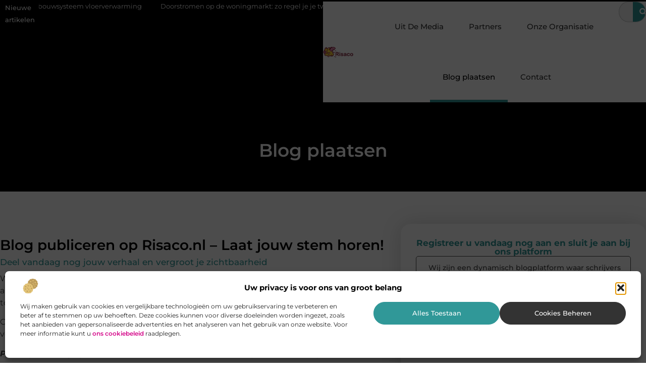

--- FILE ---
content_type: text/html; charset=UTF-8
request_url: https://www.risaco.nl/blog-plaatsen/
body_size: 25999
content:
<!doctype html>
<html lang="nl-NL" prefix="og: https://ogp.me/ns#">
<head>
	<meta charset="UTF-8">
	<meta name="viewport" content="width=device-width, initial-scale=1">
	<link rel="profile" href="https://gmpg.org/xfn/11">
		<style>img:is([sizes="auto" i], [sizes^="auto," i]) { contain-intrinsic-size: 3000px 1500px }</style>
	
<!-- Search Engine Optimization door Rank Math - https://rankmath.com/ -->
<title>Blog plaatsen &bull; Risaco</title>
<meta name="description" content="Deel vandaag nog jouw verhaal en vergroot je zichtbaarheid"/>
<meta name="robots" content="follow, index, max-snippet:-1, max-video-preview:-1, max-image-preview:large"/>
<link rel="canonical" href="https://www.risaco.nl/blog-plaatsen/" />
<meta property="og:locale" content="nl_NL" />
<meta property="og:type" content="article" />
<meta property="og:title" content="Blog plaatsen &bull; Risaco" />
<meta property="og:description" content="Deel vandaag nog jouw verhaal en vergroot je zichtbaarheid" />
<meta property="og:url" content="https://www.risaco.nl/blog-plaatsen/" />
<meta property="og:site_name" content="Risaco" />
<meta property="og:updated_time" content="2025-05-13T07:03:27+00:00" />
<meta property="article:published_time" content="2023-02-24T03:19:23+00:00" />
<meta property="article:modified_time" content="2025-05-13T07:03:27+00:00" />
<meta name="twitter:card" content="summary_large_image" />
<meta name="twitter:title" content="Blog plaatsen &bull; Risaco" />
<meta name="twitter:description" content="Deel vandaag nog jouw verhaal en vergroot je zichtbaarheid" />
<script type="application/ld+json" class="rank-math-schema">{"@context":"https://schema.org","@graph":[{"@type":"Organization","@id":"https://www.risaco.nl/#organization","name":"risaco","url":"https://www.risaco.nl","logo":{"@type":"ImageObject","@id":"https://www.risaco.nl/#logo","url":"https://www.risaco.nl/wp-content/uploads/2021/10/cropped-1.risaco.nl-Logo-355x159px.png","contentUrl":"https://www.risaco.nl/wp-content/uploads/2021/10/cropped-1.risaco.nl-Logo-355x159px.png","caption":"Risaco","inLanguage":"nl-NL","width":"350","height":"133"}},{"@type":"WebSite","@id":"https://www.risaco.nl/#website","url":"https://www.risaco.nl","name":"Risaco","alternateName":"risaco.nl","publisher":{"@id":"https://www.risaco.nl/#organization"},"inLanguage":"nl-NL"},{"@type":"BreadcrumbList","@id":"https://www.risaco.nl/blog-plaatsen/#breadcrumb","itemListElement":[{"@type":"ListItem","position":"1","item":{"@id":"https://www.risaco.nl/","name":"Home"}},{"@type":"ListItem","position":"2","item":{"@id":"https://www.risaco.nl/blog-plaatsen/","name":"Blog plaatsen"}}]},{"@type":"WebPage","@id":"https://www.risaco.nl/blog-plaatsen/#webpage","url":"https://www.risaco.nl/blog-plaatsen/","name":"Blog plaatsen &bull; Risaco","datePublished":"2023-02-24T03:19:23+00:00","dateModified":"2025-05-13T07:03:27+00:00","isPartOf":{"@id":"https://www.risaco.nl/#website"},"inLanguage":"nl-NL","breadcrumb":{"@id":"https://www.risaco.nl/blog-plaatsen/#breadcrumb"}},{"@type":"Person","@id":"https://www.risaco.nl/blog-plaatsen/#author","name":"admin","image":{"@type":"ImageObject","@id":"https://secure.gravatar.com/avatar/7ba5750c9443bd84036b650ecb79111571d47ff9be06e8197b017fc31af7dddf?s=96&amp;d=blank&amp;r=g","url":"https://secure.gravatar.com/avatar/7ba5750c9443bd84036b650ecb79111571d47ff9be06e8197b017fc31af7dddf?s=96&amp;d=blank&amp;r=g","caption":"admin","inLanguage":"nl-NL"},"worksFor":{"@id":"https://www.risaco.nl/#organization"}},{"@type":"Article","headline":"Blog plaatsen &bull; Risaco","datePublished":"2023-02-24T03:19:23+00:00","dateModified":"2025-05-13T07:03:27+00:00","author":{"@id":"https://www.risaco.nl/blog-plaatsen/#author","name":"admin"},"publisher":{"@id":"https://www.risaco.nl/#organization"},"description":"Deel vandaag nog jouw verhaal en vergroot je zichtbaarheid","name":"Blog plaatsen &bull; Risaco","@id":"https://www.risaco.nl/blog-plaatsen/#richSnippet","isPartOf":{"@id":"https://www.risaco.nl/blog-plaatsen/#webpage"},"inLanguage":"nl-NL","mainEntityOfPage":{"@id":"https://www.risaco.nl/blog-plaatsen/#webpage"}}]}</script>
<!-- /Rank Math WordPress SEO plugin -->

<script>
window._wpemojiSettings = {"baseUrl":"https:\/\/s.w.org\/images\/core\/emoji\/16.0.1\/72x72\/","ext":".png","svgUrl":"https:\/\/s.w.org\/images\/core\/emoji\/16.0.1\/svg\/","svgExt":".svg","source":{"concatemoji":"https:\/\/www.risaco.nl\/wp-includes\/js\/wp-emoji-release.min.js?ver=6.8.3"}};
/*! This file is auto-generated */
!function(s,n){var o,i,e;function c(e){try{var t={supportTests:e,timestamp:(new Date).valueOf()};sessionStorage.setItem(o,JSON.stringify(t))}catch(e){}}function p(e,t,n){e.clearRect(0,0,e.canvas.width,e.canvas.height),e.fillText(t,0,0);var t=new Uint32Array(e.getImageData(0,0,e.canvas.width,e.canvas.height).data),a=(e.clearRect(0,0,e.canvas.width,e.canvas.height),e.fillText(n,0,0),new Uint32Array(e.getImageData(0,0,e.canvas.width,e.canvas.height).data));return t.every(function(e,t){return e===a[t]})}function u(e,t){e.clearRect(0,0,e.canvas.width,e.canvas.height),e.fillText(t,0,0);for(var n=e.getImageData(16,16,1,1),a=0;a<n.data.length;a++)if(0!==n.data[a])return!1;return!0}function f(e,t,n,a){switch(t){case"flag":return n(e,"\ud83c\udff3\ufe0f\u200d\u26a7\ufe0f","\ud83c\udff3\ufe0f\u200b\u26a7\ufe0f")?!1:!n(e,"\ud83c\udde8\ud83c\uddf6","\ud83c\udde8\u200b\ud83c\uddf6")&&!n(e,"\ud83c\udff4\udb40\udc67\udb40\udc62\udb40\udc65\udb40\udc6e\udb40\udc67\udb40\udc7f","\ud83c\udff4\u200b\udb40\udc67\u200b\udb40\udc62\u200b\udb40\udc65\u200b\udb40\udc6e\u200b\udb40\udc67\u200b\udb40\udc7f");case"emoji":return!a(e,"\ud83e\udedf")}return!1}function g(e,t,n,a){var r="undefined"!=typeof WorkerGlobalScope&&self instanceof WorkerGlobalScope?new OffscreenCanvas(300,150):s.createElement("canvas"),o=r.getContext("2d",{willReadFrequently:!0}),i=(o.textBaseline="top",o.font="600 32px Arial",{});return e.forEach(function(e){i[e]=t(o,e,n,a)}),i}function t(e){var t=s.createElement("script");t.src=e,t.defer=!0,s.head.appendChild(t)}"undefined"!=typeof Promise&&(o="wpEmojiSettingsSupports",i=["flag","emoji"],n.supports={everything:!0,everythingExceptFlag:!0},e=new Promise(function(e){s.addEventListener("DOMContentLoaded",e,{once:!0})}),new Promise(function(t){var n=function(){try{var e=JSON.parse(sessionStorage.getItem(o));if("object"==typeof e&&"number"==typeof e.timestamp&&(new Date).valueOf()<e.timestamp+604800&&"object"==typeof e.supportTests)return e.supportTests}catch(e){}return null}();if(!n){if("undefined"!=typeof Worker&&"undefined"!=typeof OffscreenCanvas&&"undefined"!=typeof URL&&URL.createObjectURL&&"undefined"!=typeof Blob)try{var e="postMessage("+g.toString()+"("+[JSON.stringify(i),f.toString(),p.toString(),u.toString()].join(",")+"));",a=new Blob([e],{type:"text/javascript"}),r=new Worker(URL.createObjectURL(a),{name:"wpTestEmojiSupports"});return void(r.onmessage=function(e){c(n=e.data),r.terminate(),t(n)})}catch(e){}c(n=g(i,f,p,u))}t(n)}).then(function(e){for(var t in e)n.supports[t]=e[t],n.supports.everything=n.supports.everything&&n.supports[t],"flag"!==t&&(n.supports.everythingExceptFlag=n.supports.everythingExceptFlag&&n.supports[t]);n.supports.everythingExceptFlag=n.supports.everythingExceptFlag&&!n.supports.flag,n.DOMReady=!1,n.readyCallback=function(){n.DOMReady=!0}}).then(function(){return e}).then(function(){var e;n.supports.everything||(n.readyCallback(),(e=n.source||{}).concatemoji?t(e.concatemoji):e.wpemoji&&e.twemoji&&(t(e.twemoji),t(e.wpemoji)))}))}((window,document),window._wpemojiSettings);
</script>
<link rel='stylesheet' id='colorboxstyle-css' href='https://www.risaco.nl/wp-content/plugins/link-library/colorbox/colorbox.css?ver=6.8.3' media='all' />
<style id='wp-emoji-styles-inline-css'>

	img.wp-smiley, img.emoji {
		display: inline !important;
		border: none !important;
		box-shadow: none !important;
		height: 1em !important;
		width: 1em !important;
		margin: 0 0.07em !important;
		vertical-align: -0.1em !important;
		background: none !important;
		padding: 0 !important;
	}
</style>
<style id='global-styles-inline-css'>
:root{--wp--preset--aspect-ratio--square: 1;--wp--preset--aspect-ratio--4-3: 4/3;--wp--preset--aspect-ratio--3-4: 3/4;--wp--preset--aspect-ratio--3-2: 3/2;--wp--preset--aspect-ratio--2-3: 2/3;--wp--preset--aspect-ratio--16-9: 16/9;--wp--preset--aspect-ratio--9-16: 9/16;--wp--preset--color--black: #000000;--wp--preset--color--cyan-bluish-gray: #abb8c3;--wp--preset--color--white: #ffffff;--wp--preset--color--pale-pink: #f78da7;--wp--preset--color--vivid-red: #cf2e2e;--wp--preset--color--luminous-vivid-orange: #ff6900;--wp--preset--color--luminous-vivid-amber: #fcb900;--wp--preset--color--light-green-cyan: #7bdcb5;--wp--preset--color--vivid-green-cyan: #00d084;--wp--preset--color--pale-cyan-blue: #8ed1fc;--wp--preset--color--vivid-cyan-blue: #0693e3;--wp--preset--color--vivid-purple: #9b51e0;--wp--preset--gradient--vivid-cyan-blue-to-vivid-purple: linear-gradient(135deg,rgba(6,147,227,1) 0%,rgb(155,81,224) 100%);--wp--preset--gradient--light-green-cyan-to-vivid-green-cyan: linear-gradient(135deg,rgb(122,220,180) 0%,rgb(0,208,130) 100%);--wp--preset--gradient--luminous-vivid-amber-to-luminous-vivid-orange: linear-gradient(135deg,rgba(252,185,0,1) 0%,rgba(255,105,0,1) 100%);--wp--preset--gradient--luminous-vivid-orange-to-vivid-red: linear-gradient(135deg,rgba(255,105,0,1) 0%,rgb(207,46,46) 100%);--wp--preset--gradient--very-light-gray-to-cyan-bluish-gray: linear-gradient(135deg,rgb(238,238,238) 0%,rgb(169,184,195) 100%);--wp--preset--gradient--cool-to-warm-spectrum: linear-gradient(135deg,rgb(74,234,220) 0%,rgb(151,120,209) 20%,rgb(207,42,186) 40%,rgb(238,44,130) 60%,rgb(251,105,98) 80%,rgb(254,248,76) 100%);--wp--preset--gradient--blush-light-purple: linear-gradient(135deg,rgb(255,206,236) 0%,rgb(152,150,240) 100%);--wp--preset--gradient--blush-bordeaux: linear-gradient(135deg,rgb(254,205,165) 0%,rgb(254,45,45) 50%,rgb(107,0,62) 100%);--wp--preset--gradient--luminous-dusk: linear-gradient(135deg,rgb(255,203,112) 0%,rgb(199,81,192) 50%,rgb(65,88,208) 100%);--wp--preset--gradient--pale-ocean: linear-gradient(135deg,rgb(255,245,203) 0%,rgb(182,227,212) 50%,rgb(51,167,181) 100%);--wp--preset--gradient--electric-grass: linear-gradient(135deg,rgb(202,248,128) 0%,rgb(113,206,126) 100%);--wp--preset--gradient--midnight: linear-gradient(135deg,rgb(2,3,129) 0%,rgb(40,116,252) 100%);--wp--preset--font-size--small: 13px;--wp--preset--font-size--medium: 20px;--wp--preset--font-size--large: 36px;--wp--preset--font-size--x-large: 42px;--wp--preset--spacing--20: 0.44rem;--wp--preset--spacing--30: 0.67rem;--wp--preset--spacing--40: 1rem;--wp--preset--spacing--50: 1.5rem;--wp--preset--spacing--60: 2.25rem;--wp--preset--spacing--70: 3.38rem;--wp--preset--spacing--80: 5.06rem;--wp--preset--shadow--natural: 6px 6px 9px rgba(0, 0, 0, 0.2);--wp--preset--shadow--deep: 12px 12px 50px rgba(0, 0, 0, 0.4);--wp--preset--shadow--sharp: 6px 6px 0px rgba(0, 0, 0, 0.2);--wp--preset--shadow--outlined: 6px 6px 0px -3px rgba(255, 255, 255, 1), 6px 6px rgba(0, 0, 0, 1);--wp--preset--shadow--crisp: 6px 6px 0px rgba(0, 0, 0, 1);}:root { --wp--style--global--content-size: 800px;--wp--style--global--wide-size: 1200px; }:where(body) { margin: 0; }.wp-site-blocks > .alignleft { float: left; margin-right: 2em; }.wp-site-blocks > .alignright { float: right; margin-left: 2em; }.wp-site-blocks > .aligncenter { justify-content: center; margin-left: auto; margin-right: auto; }:where(.wp-site-blocks) > * { margin-block-start: 24px; margin-block-end: 0; }:where(.wp-site-blocks) > :first-child { margin-block-start: 0; }:where(.wp-site-blocks) > :last-child { margin-block-end: 0; }:root { --wp--style--block-gap: 24px; }:root :where(.is-layout-flow) > :first-child{margin-block-start: 0;}:root :where(.is-layout-flow) > :last-child{margin-block-end: 0;}:root :where(.is-layout-flow) > *{margin-block-start: 24px;margin-block-end: 0;}:root :where(.is-layout-constrained) > :first-child{margin-block-start: 0;}:root :where(.is-layout-constrained) > :last-child{margin-block-end: 0;}:root :where(.is-layout-constrained) > *{margin-block-start: 24px;margin-block-end: 0;}:root :where(.is-layout-flex){gap: 24px;}:root :where(.is-layout-grid){gap: 24px;}.is-layout-flow > .alignleft{float: left;margin-inline-start: 0;margin-inline-end: 2em;}.is-layout-flow > .alignright{float: right;margin-inline-start: 2em;margin-inline-end: 0;}.is-layout-flow > .aligncenter{margin-left: auto !important;margin-right: auto !important;}.is-layout-constrained > .alignleft{float: left;margin-inline-start: 0;margin-inline-end: 2em;}.is-layout-constrained > .alignright{float: right;margin-inline-start: 2em;margin-inline-end: 0;}.is-layout-constrained > .aligncenter{margin-left: auto !important;margin-right: auto !important;}.is-layout-constrained > :where(:not(.alignleft):not(.alignright):not(.alignfull)){max-width: var(--wp--style--global--content-size);margin-left: auto !important;margin-right: auto !important;}.is-layout-constrained > .alignwide{max-width: var(--wp--style--global--wide-size);}body .is-layout-flex{display: flex;}.is-layout-flex{flex-wrap: wrap;align-items: center;}.is-layout-flex > :is(*, div){margin: 0;}body .is-layout-grid{display: grid;}.is-layout-grid > :is(*, div){margin: 0;}body{padding-top: 0px;padding-right: 0px;padding-bottom: 0px;padding-left: 0px;}a:where(:not(.wp-element-button)){text-decoration: underline;}:root :where(.wp-element-button, .wp-block-button__link){background-color: #32373c;border-width: 0;color: #fff;font-family: inherit;font-size: inherit;line-height: inherit;padding: calc(0.667em + 2px) calc(1.333em + 2px);text-decoration: none;}.has-black-color{color: var(--wp--preset--color--black) !important;}.has-cyan-bluish-gray-color{color: var(--wp--preset--color--cyan-bluish-gray) !important;}.has-white-color{color: var(--wp--preset--color--white) !important;}.has-pale-pink-color{color: var(--wp--preset--color--pale-pink) !important;}.has-vivid-red-color{color: var(--wp--preset--color--vivid-red) !important;}.has-luminous-vivid-orange-color{color: var(--wp--preset--color--luminous-vivid-orange) !important;}.has-luminous-vivid-amber-color{color: var(--wp--preset--color--luminous-vivid-amber) !important;}.has-light-green-cyan-color{color: var(--wp--preset--color--light-green-cyan) !important;}.has-vivid-green-cyan-color{color: var(--wp--preset--color--vivid-green-cyan) !important;}.has-pale-cyan-blue-color{color: var(--wp--preset--color--pale-cyan-blue) !important;}.has-vivid-cyan-blue-color{color: var(--wp--preset--color--vivid-cyan-blue) !important;}.has-vivid-purple-color{color: var(--wp--preset--color--vivid-purple) !important;}.has-black-background-color{background-color: var(--wp--preset--color--black) !important;}.has-cyan-bluish-gray-background-color{background-color: var(--wp--preset--color--cyan-bluish-gray) !important;}.has-white-background-color{background-color: var(--wp--preset--color--white) !important;}.has-pale-pink-background-color{background-color: var(--wp--preset--color--pale-pink) !important;}.has-vivid-red-background-color{background-color: var(--wp--preset--color--vivid-red) !important;}.has-luminous-vivid-orange-background-color{background-color: var(--wp--preset--color--luminous-vivid-orange) !important;}.has-luminous-vivid-amber-background-color{background-color: var(--wp--preset--color--luminous-vivid-amber) !important;}.has-light-green-cyan-background-color{background-color: var(--wp--preset--color--light-green-cyan) !important;}.has-vivid-green-cyan-background-color{background-color: var(--wp--preset--color--vivid-green-cyan) !important;}.has-pale-cyan-blue-background-color{background-color: var(--wp--preset--color--pale-cyan-blue) !important;}.has-vivid-cyan-blue-background-color{background-color: var(--wp--preset--color--vivid-cyan-blue) !important;}.has-vivid-purple-background-color{background-color: var(--wp--preset--color--vivid-purple) !important;}.has-black-border-color{border-color: var(--wp--preset--color--black) !important;}.has-cyan-bluish-gray-border-color{border-color: var(--wp--preset--color--cyan-bluish-gray) !important;}.has-white-border-color{border-color: var(--wp--preset--color--white) !important;}.has-pale-pink-border-color{border-color: var(--wp--preset--color--pale-pink) !important;}.has-vivid-red-border-color{border-color: var(--wp--preset--color--vivid-red) !important;}.has-luminous-vivid-orange-border-color{border-color: var(--wp--preset--color--luminous-vivid-orange) !important;}.has-luminous-vivid-amber-border-color{border-color: var(--wp--preset--color--luminous-vivid-amber) !important;}.has-light-green-cyan-border-color{border-color: var(--wp--preset--color--light-green-cyan) !important;}.has-vivid-green-cyan-border-color{border-color: var(--wp--preset--color--vivid-green-cyan) !important;}.has-pale-cyan-blue-border-color{border-color: var(--wp--preset--color--pale-cyan-blue) !important;}.has-vivid-cyan-blue-border-color{border-color: var(--wp--preset--color--vivid-cyan-blue) !important;}.has-vivid-purple-border-color{border-color: var(--wp--preset--color--vivid-purple) !important;}.has-vivid-cyan-blue-to-vivid-purple-gradient-background{background: var(--wp--preset--gradient--vivid-cyan-blue-to-vivid-purple) !important;}.has-light-green-cyan-to-vivid-green-cyan-gradient-background{background: var(--wp--preset--gradient--light-green-cyan-to-vivid-green-cyan) !important;}.has-luminous-vivid-amber-to-luminous-vivid-orange-gradient-background{background: var(--wp--preset--gradient--luminous-vivid-amber-to-luminous-vivid-orange) !important;}.has-luminous-vivid-orange-to-vivid-red-gradient-background{background: var(--wp--preset--gradient--luminous-vivid-orange-to-vivid-red) !important;}.has-very-light-gray-to-cyan-bluish-gray-gradient-background{background: var(--wp--preset--gradient--very-light-gray-to-cyan-bluish-gray) !important;}.has-cool-to-warm-spectrum-gradient-background{background: var(--wp--preset--gradient--cool-to-warm-spectrum) !important;}.has-blush-light-purple-gradient-background{background: var(--wp--preset--gradient--blush-light-purple) !important;}.has-blush-bordeaux-gradient-background{background: var(--wp--preset--gradient--blush-bordeaux) !important;}.has-luminous-dusk-gradient-background{background: var(--wp--preset--gradient--luminous-dusk) !important;}.has-pale-ocean-gradient-background{background: var(--wp--preset--gradient--pale-ocean) !important;}.has-electric-grass-gradient-background{background: var(--wp--preset--gradient--electric-grass) !important;}.has-midnight-gradient-background{background: var(--wp--preset--gradient--midnight) !important;}.has-small-font-size{font-size: var(--wp--preset--font-size--small) !important;}.has-medium-font-size{font-size: var(--wp--preset--font-size--medium) !important;}.has-large-font-size{font-size: var(--wp--preset--font-size--large) !important;}.has-x-large-font-size{font-size: var(--wp--preset--font-size--x-large) !important;}
:root :where(.wp-block-pullquote){font-size: 1.5em;line-height: 1.6;}
</style>
<link rel='stylesheet' id='thumbs_rating_styles-css' href='https://www.risaco.nl/wp-content/plugins/link-library/upvote-downvote/css/style.css?ver=1.0.0' media='all' />
<link rel='stylesheet' id='cmplz-general-css' href='https://www.risaco.nl/wp-content/plugins/complianz-gdpr/assets/css/cookieblocker.min.css?ver=1741710170' media='all' />
<link rel='stylesheet' id='hello-elementor-css' href='https://www.risaco.nl/wp-content/themes/hello-elementor/style.min.css?ver=3.4.1' media='all' />
<link rel='stylesheet' id='hello-elementor-theme-style-css' href='https://www.risaco.nl/wp-content/themes/hello-elementor/theme.min.css?ver=3.4.1' media='all' />
<link rel='stylesheet' id='hello-elementor-header-footer-css' href='https://www.risaco.nl/wp-content/themes/hello-elementor/header-footer.min.css?ver=3.4.1' media='all' />
<link rel='stylesheet' id='elementor-frontend-css' href='https://www.risaco.nl/wp-content/plugins/elementor/assets/css/frontend.min.css?ver=3.34.2' media='all' />
<link rel='stylesheet' id='elementor-post-4783-css' href='https://www.risaco.nl/wp-content/uploads/elementor/css/post-4783.css?ver=1768923107' media='all' />
<link rel='stylesheet' id='widget-heading-css' href='https://www.risaco.nl/wp-content/plugins/elementor/assets/css/widget-heading.min.css?ver=3.34.2' media='all' />
<link rel='stylesheet' id='widget-nav-menu-css' href='https://www.risaco.nl/wp-content/plugins/elementor-pro/assets/css/widget-nav-menu.min.css?ver=3.28.4' media='all' />
<link rel='stylesheet' id='widget-search-form-css' href='https://www.risaco.nl/wp-content/plugins/elementor-pro/assets/css/widget-search-form.min.css?ver=3.28.4' media='all' />
<link rel='stylesheet' id='e-animation-grow-css' href='https://www.risaco.nl/wp-content/plugins/elementor/assets/lib/animations/styles/e-animation-grow.min.css?ver=3.34.2' media='all' />
<link rel='stylesheet' id='widget-image-css' href='https://www.risaco.nl/wp-content/plugins/elementor/assets/css/widget-image.min.css?ver=3.34.2' media='all' />
<link rel='stylesheet' id='e-animation-fadeIn-css' href='https://www.risaco.nl/wp-content/plugins/elementor/assets/lib/animations/styles/fadeIn.min.css?ver=3.34.2' media='all' />
<link rel='stylesheet' id='e-motion-fx-css' href='https://www.risaco.nl/wp-content/plugins/elementor-pro/assets/css/modules/motion-fx.min.css?ver=3.28.4' media='all' />
<link rel='stylesheet' id='e-sticky-css' href='https://www.risaco.nl/wp-content/plugins/elementor-pro/assets/css/modules/sticky.min.css?ver=3.28.4' media='all' />
<link rel='stylesheet' id='swiper-css' href='https://www.risaco.nl/wp-content/plugins/elementor/assets/lib/swiper/v8/css/swiper.min.css?ver=8.4.5' media='all' />
<link rel='stylesheet' id='e-swiper-css' href='https://www.risaco.nl/wp-content/plugins/elementor/assets/css/conditionals/e-swiper.min.css?ver=3.34.2' media='all' />
<link rel='stylesheet' id='widget-icon-box-css' href='https://www.risaco.nl/wp-content/plugins/elementor/assets/css/widget-icon-box.min.css?ver=3.34.2' media='all' />
<link rel='stylesheet' id='widget-divider-css' href='https://www.risaco.nl/wp-content/plugins/elementor/assets/css/widget-divider.min.css?ver=3.34.2' media='all' />
<link rel='stylesheet' id='widget-icon-list-css' href='https://www.risaco.nl/wp-content/plugins/elementor/assets/css/widget-icon-list.min.css?ver=3.34.2' media='all' />
<link rel='stylesheet' id='widget-loop-common-css' href='https://www.risaco.nl/wp-content/plugins/elementor-pro/assets/css/widget-loop-common.min.css?ver=3.28.4' media='all' />
<link rel='stylesheet' id='widget-loop-grid-css' href='https://www.risaco.nl/wp-content/plugins/elementor-pro/assets/css/widget-loop-grid.min.css?ver=3.28.4' media='all' />
<link rel='stylesheet' id='elementor-post-2407-css' href='https://www.risaco.nl/wp-content/uploads/elementor/css/post-2407.css?ver=1768965248' media='all' />
<link rel='stylesheet' id='elementor-post-4964-css' href='https://www.risaco.nl/wp-content/uploads/elementor/css/post-4964.css?ver=1768923119' media='all' />
<link rel='stylesheet' id='elementor-post-4960-css' href='https://www.risaco.nl/wp-content/uploads/elementor/css/post-4960.css?ver=1768923119' media='all' />
<link rel='stylesheet' id='elementor-gf-local-montserrat-css' href='https://www.risaco.nl/wp-content/uploads/elementor/google-fonts/css/montserrat.css?ver=1747099303' media='all' />
<script src="https://www.risaco.nl/wp-includes/js/jquery/jquery.min.js?ver=3.7.1" id="jquery-core-js"></script>
<script src="https://www.risaco.nl/wp-includes/js/jquery/jquery-migrate.min.js?ver=3.4.1" id="jquery-migrate-js"></script>
<script src="https://www.risaco.nl/wp-content/plugins/link-library/colorbox/jquery.colorbox-min.js?ver=1.3.9" id="colorbox-js"></script>
<script id="thumbs_rating_scripts-js-extra">
var thumbs_rating_ajax = {"ajax_url":"https:\/\/www.risaco.nl\/wp-admin\/admin-ajax.php","nonce":"50ea06bff0"};
</script>
<script src="https://www.risaco.nl/wp-content/plugins/link-library/upvote-downvote/js/general.js?ver=4.0.1" id="thumbs_rating_scripts-js"></script>
<link rel="https://api.w.org/" href="https://www.risaco.nl/wp-json/" /><link rel="alternate" title="JSON" type="application/json" href="https://www.risaco.nl/wp-json/wp/v2/pages/2407" /><link rel="EditURI" type="application/rsd+xml" title="RSD" href="https://www.risaco.nl/xmlrpc.php?rsd" />
<meta name="generator" content="WordPress 6.8.3" />
<link rel='shortlink' href='https://www.risaco.nl/?p=2407' />
<link rel="alternate" title="oEmbed (JSON)" type="application/json+oembed" href="https://www.risaco.nl/wp-json/oembed/1.0/embed?url=https%3A%2F%2Fwww.risaco.nl%2Fblog-plaatsen%2F" />
<link rel="alternate" title="oEmbed (XML)" type="text/xml+oembed" href="https://www.risaco.nl/wp-json/oembed/1.0/embed?url=https%3A%2F%2Fwww.risaco.nl%2Fblog-plaatsen%2F&#038;format=xml" />
<script type="text/javascript">//<![CDATA[
  function external_links_in_new_windows_loop() {
    if (!document.links) {
      document.links = document.getElementsByTagName('a');
    }
    var change_link = false;
    var force = '';
    var ignore = '';

    for (var t=0; t<document.links.length; t++) {
      var all_links = document.links[t];
      change_link = false;
      
      if(document.links[t].hasAttribute('onClick') == false) {
        // forced if the address starts with http (or also https), but does not link to the current domain
        if(all_links.href.search(/^http/) != -1 && all_links.href.search('www.risaco.nl') == -1 && all_links.href.search(/^#/) == -1) {
          // console.log('Changed ' + all_links.href);
          change_link = true;
        }
          
        if(force != '' && all_links.href.search(force) != -1) {
          // forced
          // console.log('force ' + all_links.href);
          change_link = true;
        }
        
        if(ignore != '' && all_links.href.search(ignore) != -1) {
          // console.log('ignore ' + all_links.href);
          // ignored
          change_link = false;
        }

        if(change_link == true) {
          // console.log('Changed ' + all_links.href);
          document.links[t].setAttribute('onClick', 'javascript:window.open(\'' + all_links.href.replace(/'/g, '') + '\', \'_blank\', \'noopener\'); return false;');
          document.links[t].removeAttribute('target');
        }
      }
    }
  }
  
  // Load
  function external_links_in_new_windows_load(func)
  {  
    var oldonload = window.onload;
    if (typeof window.onload != 'function'){
      window.onload = func;
    } else {
      window.onload = function(){
        oldonload();
        func();
      }
    }
  }

  external_links_in_new_windows_load(external_links_in_new_windows_loop);
  //]]></script>

			<style>.cmplz-hidden {
					display: none !important;
				}</style><meta name="generator" content="Elementor 3.34.2; features: e_font_icon_svg, additional_custom_breakpoints; settings: css_print_method-external, google_font-enabled, font_display-swap">
			<style>
				.e-con.e-parent:nth-of-type(n+4):not(.e-lazyloaded):not(.e-no-lazyload),
				.e-con.e-parent:nth-of-type(n+4):not(.e-lazyloaded):not(.e-no-lazyload) * {
					background-image: none !important;
				}
				@media screen and (max-height: 1024px) {
					.e-con.e-parent:nth-of-type(n+3):not(.e-lazyloaded):not(.e-no-lazyload),
					.e-con.e-parent:nth-of-type(n+3):not(.e-lazyloaded):not(.e-no-lazyload) * {
						background-image: none !important;
					}
				}
				@media screen and (max-height: 640px) {
					.e-con.e-parent:nth-of-type(n+2):not(.e-lazyloaded):not(.e-no-lazyload),
					.e-con.e-parent:nth-of-type(n+2):not(.e-lazyloaded):not(.e-no-lazyload) * {
						background-image: none !important;
					}
				}
			</style>
			<link rel="icon" href="https://www.risaco.nl/wp-content/uploads/2021/10/0.risaco.nll-icon-150x150-px.png" sizes="32x32" />
<link rel="icon" href="https://www.risaco.nl/wp-content/uploads/2021/10/0.risaco.nll-icon-150x150-px.png" sizes="192x192" />
<link rel="apple-touch-icon" href="https://www.risaco.nl/wp-content/uploads/2021/10/0.risaco.nll-icon-150x150-px.png" />
<meta name="msapplication-TileImage" content="https://www.risaco.nl/wp-content/uploads/2021/10/0.risaco.nll-icon-150x150-px.png" />
</head>
<body data-rsssl=1 data-cmplz=1 class="wp-singular page-template page-template-elementor_header_footer page page-id-2407 wp-custom-logo wp-embed-responsive wp-theme-hello-elementor hello-elementor-default elementor-default elementor-template-full-width elementor-kit-4783 elementor-page elementor-page-2407">


<a class="skip-link screen-reader-text" href="#content">Ga naar de inhoud</a>

		<header data-elementor-type="header" data-elementor-id="4964" class="elementor elementor-4964 elementor-location-header" data-elementor-post-type="elementor_library">
			<header class="elementor-element elementor-element-38a34fae top e-con-full e-flex e-con e-parent" data-id="38a34fae" data-element_type="container" data-settings="{&quot;background_background&quot;:&quot;classic&quot;,&quot;sticky&quot;:&quot;top&quot;,&quot;sticky_on&quot;:[&quot;desktop&quot;,&quot;tablet&quot;,&quot;mobile&quot;],&quot;sticky_offset&quot;:0,&quot;sticky_effects_offset&quot;:0,&quot;sticky_anchor_link_offset&quot;:0}">
		<div class="elementor-element elementor-element-2a0aaf9c e-flex e-con-boxed e-con e-child" data-id="2a0aaf9c" data-element_type="container" data-settings="{&quot;background_background&quot;:&quot;classic&quot;}">
					<div class="e-con-inner">
		<div class="elementor-element elementor-element-143f7aac e-con-full e-flex e-con e-child" data-id="143f7aac" data-element_type="container">
				<div class="elementor-element elementor-element-5c9739c8 elementor-widget elementor-widget-heading" data-id="5c9739c8" data-element_type="widget" data-widget_type="heading.default">
				<div class="elementor-widget-container">
					<span class="elementor-heading-title elementor-size-default">Nieuwe artikelen</span>				</div>
				</div>
				</div>
		<div class="elementor-element elementor-element-5929f260 e-con-full e-flex e-con e-child" data-id="5929f260" data-element_type="container">
				<div class="elementor-element elementor-element-cc3a7f4 elementor-widget elementor-widget-shortcode" data-id="cc3a7f4" data-element_type="widget" data-widget_type="shortcode.default">
				<div class="elementor-widget-container">
							<div class="elementor-shortcode"><div class="items"><div class="item"><a href="https://www.risaco.nl/woning-en-tuin/behaaglijk-wonen-met-een-droogbouwsysteem-vloerverwarming/"><svg aria-hidden="true" class="e-font-icon-svg e-fas-angle-double-right" viewBox="0 0 448 512" xmlns="http://www.w3.org/2000/svg"><path d="M224.3 273l-136 136c-9.4 9.4-24.6 9.4-33.9 0l-22.6-22.6c-9.4-9.4-9.4-24.6 0-33.9l96.4-96.4-96.4-96.4c-9.4-9.4-9.4-24.6 0-33.9L54.3 103c9.4-9.4 24.6-9.4 33.9 0l136 136c9.5 9.4 9.5 24.6.1 34zm192-34l-136-136c-9.4-9.4-24.6-9.4-33.9 0l-22.6 22.6c-9.4 9.4-9.4 24.6 0 33.9l96.4 96.4-96.4 96.4c-9.4 9.4-9.4 24.6 0 33.9l22.6 22.6c9.4 9.4 24.6 9.4 33.9 0l136-136c9.4-9.2 9.4-24.4 0-33.8z"></path></svg>Behaaglijk wonen met een droogbouwsysteem vloerverwarming</a></div><div class="item"><a href="https://www.risaco.nl/particuliere-dienstverlening/doorstromen-op-de-woningmarkt-zo-regel-je-je-tweede-huis-zonder-stress/"><svg aria-hidden="true" class="e-font-icon-svg e-fas-angle-double-right" viewBox="0 0 448 512" xmlns="http://www.w3.org/2000/svg"><path d="M224.3 273l-136 136c-9.4 9.4-24.6 9.4-33.9 0l-22.6-22.6c-9.4-9.4-9.4-24.6 0-33.9l96.4-96.4-96.4-96.4c-9.4-9.4-9.4-24.6 0-33.9L54.3 103c9.4-9.4 24.6-9.4 33.9 0l136 136c9.5 9.4 9.5 24.6.1 34zm192-34l-136-136c-9.4-9.4-24.6-9.4-33.9 0l-22.6 22.6c-9.4 9.4-9.4 24.6 0 33.9l96.4 96.4-96.4 96.4c-9.4 9.4-9.4 24.6 0 33.9l22.6 22.6c9.4 9.4 24.6 9.4 33.9 0l136-136c9.4-9.2 9.4-24.4 0-33.8z"></path></svg>Doorstromen op de woningmarkt: zo regel je je tweede huis zonder stress</a></div><div class="item"><a href="https://www.risaco.nl/zakelijk/zakelijke-ontmoetingen-in-het-midden-van-het-land/"><svg aria-hidden="true" class="e-font-icon-svg e-fas-angle-double-right" viewBox="0 0 448 512" xmlns="http://www.w3.org/2000/svg"><path d="M224.3 273l-136 136c-9.4 9.4-24.6 9.4-33.9 0l-22.6-22.6c-9.4-9.4-9.4-24.6 0-33.9l96.4-96.4-96.4-96.4c-9.4-9.4-9.4-24.6 0-33.9L54.3 103c9.4-9.4 24.6-9.4 33.9 0l136 136c9.5 9.4 9.5 24.6.1 34zm192-34l-136-136c-9.4-9.4-24.6-9.4-33.9 0l-22.6 22.6c-9.4 9.4-9.4 24.6 0 33.9l96.4 96.4-96.4 96.4c-9.4 9.4-9.4 24.6 0 33.9l22.6 22.6c9.4 9.4 24.6 9.4 33.9 0l136-136c9.4-9.2 9.4-24.4 0-33.8z"></path></svg>Zakelijke ontmoetingen in het midden van het land</a></div><div class="item"><a href="https://www.risaco.nl/dienstverlening/zelfverzekerd-beginnen-met-je-eerste-rijles/"><svg aria-hidden="true" class="e-font-icon-svg e-fas-angle-double-right" viewBox="0 0 448 512" xmlns="http://www.w3.org/2000/svg"><path d="M224.3 273l-136 136c-9.4 9.4-24.6 9.4-33.9 0l-22.6-22.6c-9.4-9.4-9.4-24.6 0-33.9l96.4-96.4-96.4-96.4c-9.4-9.4-9.4-24.6 0-33.9L54.3 103c9.4-9.4 24.6-9.4 33.9 0l136 136c9.5 9.4 9.5 24.6.1 34zm192-34l-136-136c-9.4-9.4-24.6-9.4-33.9 0l-22.6 22.6c-9.4 9.4-9.4 24.6 0 33.9l96.4 96.4-96.4 96.4c-9.4 9.4-9.4 24.6 0 33.9l22.6 22.6c9.4 9.4 24.6 9.4 33.9 0l136-136c9.4-9.2 9.4-24.4 0-33.8z"></path></svg>Zelfverzekerd beginnen met je eerste rijles</a></div><div class="item"><a href="https://www.risaco.nl/aanbiedingen/innovatieve-oplossingen-met-krimpvrije-mortel/"><svg aria-hidden="true" class="e-font-icon-svg e-fas-angle-double-right" viewBox="0 0 448 512" xmlns="http://www.w3.org/2000/svg"><path d="M224.3 273l-136 136c-9.4 9.4-24.6 9.4-33.9 0l-22.6-22.6c-9.4-9.4-9.4-24.6 0-33.9l96.4-96.4-96.4-96.4c-9.4-9.4-9.4-24.6 0-33.9L54.3 103c9.4-9.4 24.6-9.4 33.9 0l136 136c9.5 9.4 9.5 24.6.1 34zm192-34l-136-136c-9.4-9.4-24.6-9.4-33.9 0l-22.6 22.6c-9.4 9.4-9.4 24.6 0 33.9l96.4 96.4-96.4 96.4c-9.4 9.4-9.4 24.6 0 33.9l22.6 22.6c9.4 9.4 24.6 9.4 33.9 0l136-136c9.4-9.2 9.4-24.4 0-33.8z"></path></svg>Innovatieve oplossingen met krimpvrije mortel</a></div><div class="item"><a href="https://www.risaco.nl/bedrijven/slotenmaker-zeist-snelle-en-betrouwbare-slotservice/"><svg aria-hidden="true" class="e-font-icon-svg e-fas-angle-double-right" viewBox="0 0 448 512" xmlns="http://www.w3.org/2000/svg"><path d="M224.3 273l-136 136c-9.4 9.4-24.6 9.4-33.9 0l-22.6-22.6c-9.4-9.4-9.4-24.6 0-33.9l96.4-96.4-96.4-96.4c-9.4-9.4-9.4-24.6 0-33.9L54.3 103c9.4-9.4 24.6-9.4 33.9 0l136 136c9.5 9.4 9.5 24.6.1 34zm192-34l-136-136c-9.4-9.4-24.6-9.4-33.9 0l-22.6 22.6c-9.4 9.4-9.4 24.6 0 33.9l96.4 96.4-96.4 96.4c-9.4 9.4-9.4 24.6 0 33.9l22.6 22.6c9.4 9.4 24.6 9.4 33.9 0l136-136c9.4-9.2 9.4-24.4 0-33.8z"></path></svg>Slotenmaker Zeist: snelle en betrouwbare slotservice</a></div></div></div>
						</div>
				</div>
				</div>
				<div class="elementor-element elementor-element-5da20774 elementor-widget elementor-widget-html" data-id="5da20774" data-element_type="widget" data-widget_type="html.default">
				<div class="elementor-widget-container">
					<script>
  const itemsContainer = document.querySelector('.items');

  // กำหนดความเร็วและตำแหน่งเริ่มต้น
  let speed = 1.75; // ความเร็วการเลื่อน (px/เฟรม)
  let position = 0;

  // คำนวณความกว้างทั้งหมดของ items
  const totalWidth = itemsContainer.scrollWidth;

  function animate() {
    position -= speed;

    // ถ้าเลื่อนจนรายการสุดท้ายพ้นหน้าจอ (จบการเลื่อน)
    if (Math.abs(position) >= totalWidth) {
      position = 0; // รีเซ็ตตำแหน่งกลับไปที่เริ่มต้น
    }

    itemsContainer.style.transform = `translateX(${position}px)`;
    requestAnimationFrame(animate); // เรียกการเลื่อนซ้ำ
  }

  // เริ่มเลื่อน
  animate();

  // หยุดเลื่อนเมื่อเอาเมาส์ชี้
  itemsContainer.addEventListener('mouseenter', () => {
    speed = 0; // หยุดการเลื่อน
  });

  // กลับมาเลื่อนเมื่อเอาเมาส์ออก
  itemsContainer.addEventListener('mouseleave', () => {
    speed = 2; // กลับมาที่ความเร็วเดิม
  });
</script>
				</div>
				</div>
					</div>
				</div>
		<div class="elementor-element elementor-element-5ebfa62d e-flex e-con-boxed e-con e-child" data-id="5ebfa62d" data-element_type="container">
					<div class="e-con-inner">
		<nav class="elementor-element elementor-element-555411c3 e-con-full e-flex e-con e-child" data-id="555411c3" data-element_type="container">
				<div class="elementor-element elementor-element-40fca22 elementor-nav-menu--stretch elementor-nav-menu__align-center elementor-nav-menu__text-align-center elementor-nav-menu--dropdown-tablet elementor-nav-menu--toggle elementor-nav-menu--burger elementor-widget elementor-widget-nav-menu" data-id="40fca22" data-element_type="widget" data-settings="{&quot;full_width&quot;:&quot;stretch&quot;,&quot;submenu_icon&quot;:{&quot;value&quot;:&quot;&lt;i class=\&quot;\&quot;&gt;&lt;\/i&gt;&quot;,&quot;library&quot;:&quot;&quot;},&quot;layout&quot;:&quot;horizontal&quot;,&quot;toggle&quot;:&quot;burger&quot;}" data-widget_type="nav-menu.default">
				<div class="elementor-widget-container">
								<nav aria-label="Menu" class="elementor-nav-menu--main elementor-nav-menu__container elementor-nav-menu--layout-horizontal e--pointer-underline e--animation-fade">
				<ul id="menu-1-40fca22" class="elementor-nav-menu"><li class="menu-item menu-item-type-custom menu-item-object-custom menu-item-4711"><a href="/category/media/" class="elementor-item">Uit De Media</a></li>
<li class="menu-item menu-item-type-post_type menu-item-object-page menu-item-1317"><a href="https://www.risaco.nl/partners/" class="elementor-item">Partners</a></li>
<li class="menu-item menu-item-type-custom menu-item-object-custom menu-item-has-children menu-item-4986"><a href="#" class="elementor-item elementor-item-anchor">Onze Organisatie</a>
<ul class="sub-menu elementor-nav-menu--dropdown">
	<li class="menu-item menu-item-type-post_type menu-item-object-page menu-item-4984"><a href="https://www.risaco.nl/over-ons/" class="elementor-sub-item">Over ons</a></li>
	<li class="menu-item menu-item-type-post_type menu-item-object-page menu-item-4983"><a href="https://www.risaco.nl/ons-team/" class="elementor-sub-item">Ons team</a></li>
</ul>
</li>
<li class="menu-item menu-item-type-post_type menu-item-object-page current-menu-item page_item page-item-2407 current_page_item menu-item-4985"><a href="https://www.risaco.nl/blog-plaatsen/" aria-current="page" class="elementor-item elementor-item-active">Blog plaatsen</a></li>
<li class="menu-item menu-item-type-post_type menu-item-object-page menu-item-1319"><a href="https://www.risaco.nl/contact/" class="elementor-item">Contact</a></li>
</ul>			</nav>
					<div class="elementor-menu-toggle" role="button" tabindex="0" aria-label="Menu toggle" aria-expanded="false">
			<span class="elementor-menu-toggle__icon--open"><svg xmlns="http://www.w3.org/2000/svg" xml:space="preserve" viewBox="0 0 388.4 388.4"><path d="M22.3 329.7H272c10.6 0 19.1-8.6 19.1-19.1 0-10.6-8.6-19.2-19.1-19.2H22.3c-10.6 0-19.1 8.6-19.1 19.2 0 10.5 8.5 19.1 19.1 19.1M22.3 213.8H368c10.6 0 19.1-8.6 19.1-19.1 0-10.6-8.6-19.1-19.1-19.1H22.3c-10.6 0-19.1 8.6-19.1 19.1s8.5 19.1 19.1 19.1M22.3 97.9H272c10.6 0 19.1-8.6 19.1-19.1s-8.6-19.1-19.1-19.1H22.3c-10.6 0-19.1 8.6-19.1 19.1s8.5 19.1 19.1 19.1"></path></svg></span><svg aria-hidden="true" role="presentation" class="elementor-menu-toggle__icon--close e-font-icon-svg e-eicon-close" viewBox="0 0 1000 1000" xmlns="http://www.w3.org/2000/svg"><path d="M742 167L500 408 258 167C246 154 233 150 217 150 196 150 179 158 167 167 154 179 150 196 150 212 150 229 154 242 171 254L408 500 167 742C138 771 138 800 167 829 196 858 225 858 254 829L496 587 738 829C750 842 767 846 783 846 800 846 817 842 829 829 842 817 846 804 846 783 846 767 842 750 829 737L588 500 833 258C863 229 863 200 833 171 804 137 775 137 742 167Z"></path></svg>		</div>
					<nav class="elementor-nav-menu--dropdown elementor-nav-menu__container" aria-hidden="true">
				<ul id="menu-2-40fca22" class="elementor-nav-menu"><li class="menu-item menu-item-type-custom menu-item-object-custom menu-item-4711"><a href="/category/media/" class="elementor-item" tabindex="-1">Uit De Media</a></li>
<li class="menu-item menu-item-type-post_type menu-item-object-page menu-item-1317"><a href="https://www.risaco.nl/partners/" class="elementor-item" tabindex="-1">Partners</a></li>
<li class="menu-item menu-item-type-custom menu-item-object-custom menu-item-has-children menu-item-4986"><a href="#" class="elementor-item elementor-item-anchor" tabindex="-1">Onze Organisatie</a>
<ul class="sub-menu elementor-nav-menu--dropdown">
	<li class="menu-item menu-item-type-post_type menu-item-object-page menu-item-4984"><a href="https://www.risaco.nl/over-ons/" class="elementor-sub-item" tabindex="-1">Over ons</a></li>
	<li class="menu-item menu-item-type-post_type menu-item-object-page menu-item-4983"><a href="https://www.risaco.nl/ons-team/" class="elementor-sub-item" tabindex="-1">Ons team</a></li>
</ul>
</li>
<li class="menu-item menu-item-type-post_type menu-item-object-page current-menu-item page_item page-item-2407 current_page_item menu-item-4985"><a href="https://www.risaco.nl/blog-plaatsen/" aria-current="page" class="elementor-item elementor-item-active" tabindex="-1">Blog plaatsen</a></li>
<li class="menu-item menu-item-type-post_type menu-item-object-page menu-item-1319"><a href="https://www.risaco.nl/contact/" class="elementor-item" tabindex="-1">Contact</a></li>
</ul>			</nav>
						</div>
				</div>
				<div class="elementor-element elementor-element-69bb7172 elementor-widget__width-initial elementor-hidden-mobile elementor-search-form--skin-classic elementor-search-form--button-type-icon elementor-search-form--icon-search elementor-widget elementor-widget-search-form" data-id="69bb7172" data-element_type="widget" data-settings="{&quot;skin&quot;:&quot;classic&quot;}" data-widget_type="search-form.default">
				<div class="elementor-widget-container">
							<search role="search">
			<form class="elementor-search-form" action="https://www.risaco.nl" method="get">
												<div class="elementor-search-form__container">
					<label class="elementor-screen-only" for="elementor-search-form-69bb7172">Zoeken</label>

					
					<input id="elementor-search-form-69bb7172" placeholder="Typ om te zoeken…" class="elementor-search-form__input" type="search" name="s" value="">
					
											<button class="elementor-search-form__submit" type="submit" aria-label="Zoeken">
															<div class="e-font-icon-svg-container"><svg class="fa fa-search e-font-icon-svg e-fas-search" viewBox="0 0 512 512" xmlns="http://www.w3.org/2000/svg"><path d="M505 442.7L405.3 343c-4.5-4.5-10.6-7-17-7H372c27.6-35.3 44-79.7 44-128C416 93.1 322.9 0 208 0S0 93.1 0 208s93.1 208 208 208c48.3 0 92.7-16.4 128-44v16.3c0 6.4 2.5 12.5 7 17l99.7 99.7c9.4 9.4 24.6 9.4 33.9 0l28.3-28.3c9.4-9.4 9.4-24.6.1-34zM208 336c-70.7 0-128-57.2-128-128 0-70.7 57.2-128 128-128 70.7 0 128 57.2 128 128 0 70.7-57.2 128-128 128z"></path></svg></div>													</button>
					
									</div>
			</form>
		</search>
						</div>
				</div>
				</nav>
				<div class="elementor-element elementor-element-6ea4f523 elementor-widget__width-initial elementor-widget elementor-widget-theme-site-logo elementor-widget-image" data-id="6ea4f523" data-element_type="widget" data-widget_type="theme-site-logo.default">
				<div class="elementor-widget-container">
											<a href="https://www.risaco.nl">
			<img width="350" height="133" src="https://www.risaco.nl/wp-content/uploads/2021/10/cropped-1.risaco.nl-Logo-355x159px.png" class="elementor-animation-grow attachment-full size-full wp-image-2205" alt="" srcset="https://www.risaco.nl/wp-content/uploads/2021/10/cropped-1.risaco.nl-Logo-355x159px.png 350w, https://www.risaco.nl/wp-content/uploads/2021/10/cropped-1.risaco.nl-Logo-355x159px-300x114.png 300w" sizes="(max-width: 350px) 100vw, 350px" />				</a>
											</div>
				</div>
				<div class="elementor-element elementor-element-19496bf6 elementor-search-form--skin-full_screen elementor-widget__width-auto elementor-hidden-desktop elementor-widget-mobile__width-initial elementor-hidden-tablet elementor-widget elementor-widget-search-form" data-id="19496bf6" data-element_type="widget" data-settings="{&quot;skin&quot;:&quot;full_screen&quot;}" data-widget_type="search-form.default">
				<div class="elementor-widget-container">
							<search role="search">
			<form class="elementor-search-form" action="https://www.risaco.nl" method="get">
												<div class="elementor-search-form__toggle" role="button" tabindex="0" aria-label="Zoeken">
					<div class="e-font-icon-svg-container"><svg aria-hidden="true" class="e-font-icon-svg e-fas-search" viewBox="0 0 512 512" xmlns="http://www.w3.org/2000/svg"><path d="M505 442.7L405.3 343c-4.5-4.5-10.6-7-17-7H372c27.6-35.3 44-79.7 44-128C416 93.1 322.9 0 208 0S0 93.1 0 208s93.1 208 208 208c48.3 0 92.7-16.4 128-44v16.3c0 6.4 2.5 12.5 7 17l99.7 99.7c9.4 9.4 24.6 9.4 33.9 0l28.3-28.3c9.4-9.4 9.4-24.6.1-34zM208 336c-70.7 0-128-57.2-128-128 0-70.7 57.2-128 128-128 70.7 0 128 57.2 128 128 0 70.7-57.2 128-128 128z"></path></svg></div>				</div>
								<div class="elementor-search-form__container">
					<label class="elementor-screen-only" for="elementor-search-form-19496bf6">Zoeken</label>

					
					<input id="elementor-search-form-19496bf6" placeholder="" class="elementor-search-form__input" type="search" name="s" value="">
					
					
										<div class="dialog-lightbox-close-button dialog-close-button" role="button" tabindex="0" aria-label="Sluit dit zoekvak.">
						<svg aria-hidden="true" class="e-font-icon-svg e-eicon-close" viewBox="0 0 1000 1000" xmlns="http://www.w3.org/2000/svg"><path d="M742 167L500 408 258 167C246 154 233 150 217 150 196 150 179 158 167 167 154 179 150 196 150 212 150 229 154 242 171 254L408 500 167 742C138 771 138 800 167 829 196 858 225 858 254 829L496 587 738 829C750 842 767 846 783 846 800 846 817 842 829 829 842 817 846 804 846 783 846 767 842 750 829 737L588 500 833 258C863 229 863 200 833 171 804 137 775 137 742 167Z"></path></svg>					</div>
									</div>
			</form>
		</search>
						</div>
				</div>
					</div>
				</div>
				<div class="elementor-element elementor-element-6b12f238 elementor-widget__width-auto elementor-fixed elementor-align-center e-transform elementor-invisible elementor-widget elementor-widget-button" data-id="6b12f238" data-element_type="widget" data-settings="{&quot;_position&quot;:&quot;fixed&quot;,&quot;motion_fx_motion_fx_scrolling&quot;:&quot;yes&quot;,&quot;motion_fx_opacity_effect&quot;:&quot;yes&quot;,&quot;motion_fx_opacity_range&quot;:{&quot;unit&quot;:&quot;%&quot;,&quot;size&quot;:&quot;&quot;,&quot;sizes&quot;:{&quot;start&quot;:0,&quot;end&quot;:45}},&quot;_animation&quot;:&quot;fadeIn&quot;,&quot;_animation_delay&quot;:200,&quot;_transform_rotateZ_effect&quot;:{&quot;unit&quot;:&quot;px&quot;,&quot;size&quot;:-90,&quot;sizes&quot;:[]},&quot;motion_fx_opacity_direction&quot;:&quot;out-in&quot;,&quot;motion_fx_opacity_level&quot;:{&quot;unit&quot;:&quot;px&quot;,&quot;size&quot;:10,&quot;sizes&quot;:[]},&quot;motion_fx_devices&quot;:[&quot;desktop&quot;,&quot;tablet&quot;,&quot;mobile&quot;],&quot;_transform_rotateZ_effect_tablet&quot;:{&quot;unit&quot;:&quot;deg&quot;,&quot;size&quot;:&quot;&quot;,&quot;sizes&quot;:[]},&quot;_transform_rotateZ_effect_mobile&quot;:{&quot;unit&quot;:&quot;deg&quot;,&quot;size&quot;:&quot;&quot;,&quot;sizes&quot;:[]}}" data-widget_type="button.default">
				<div class="elementor-widget-container">
									<div class="elementor-button-wrapper">
					<a class="elementor-button elementor-button-link elementor-size-sm elementor-animation-grow" href="#top">
						<span class="elementor-button-content-wrapper">
						<span class="elementor-button-icon">
				<svg aria-hidden="true" class="e-font-icon-svg e-fas-arrow-circle-right" viewBox="0 0 512 512" xmlns="http://www.w3.org/2000/svg"><path d="M256 8c137 0 248 111 248 248S393 504 256 504 8 393 8 256 119 8 256 8zm-28.9 143.6l75.5 72.4H120c-13.3 0-24 10.7-24 24v16c0 13.3 10.7 24 24 24h182.6l-75.5 72.4c-9.7 9.3-9.9 24.8-.4 34.3l11 10.9c9.4 9.4 24.6 9.4 33.9 0L404.3 273c9.4-9.4 9.4-24.6 0-33.9L271.6 106.3c-9.4-9.4-24.6-9.4-33.9 0l-11 10.9c-9.5 9.6-9.3 25.1.4 34.4z"></path></svg>			</span>
									<span class="elementor-button-text">Ga Naar Boven</span>
					</span>
					</a>
				</div>
								</div>
				</div>
				</header>
				</header>
				<div data-elementor-type="wp-page" data-elementor-id="2407" class="elementor elementor-2407" data-elementor-post-type="page">
				<section class="elementor-element elementor-element-3961d2f7 e-flex e-con-boxed e-con e-parent" data-id="3961d2f7" data-element_type="container" data-settings="{&quot;background_background&quot;:&quot;classic&quot;}">
					<div class="e-con-inner">
				<div class="elementor-element elementor-element-77468d8f elementor-widget elementor-widget-heading" data-id="77468d8f" data-element_type="widget" data-widget_type="heading.default">
				<div class="elementor-widget-container">
					<h1 class="elementor-heading-title elementor-size-default">Blog plaatsen</h1>				</div>
				</div>
					</div>
				</section>
		<section class="elementor-element elementor-element-1325d9b8 e-flex e-con-boxed e-con e-parent" data-id="1325d9b8" data-element_type="container">
					<div class="e-con-inner">
		<article class="elementor-element elementor-element-2343ce5d e-con-full e-flex e-con e-child" data-id="2343ce5d" data-element_type="container">
				<div class="elementor-element elementor-element-3e53c80c elementor-widget elementor-widget-heading" data-id="3e53c80c" data-element_type="widget" data-widget_type="heading.default">
				<div class="elementor-widget-container">
					<h2 class="elementor-heading-title elementor-size-default">Blog publiceren op Risaco.nl – Laat jouw stem horen!</h2>				</div>
				</div>
				<div class="elementor-element elementor-element-14a1aba0 elementor-widget elementor-widget-heading" data-id="14a1aba0" data-element_type="widget" data-widget_type="heading.default">
				<div class="elementor-widget-container">
					<p class="elementor-heading-title elementor-size-default">Deel vandaag nog jouw verhaal en vergroot je zichtbaarheid</p>				</div>
				</div>
				<div class="elementor-element elementor-element-52c699d0 elementor-widget elementor-widget-text-editor" data-id="52c699d0" data-element_type="widget" data-widget_type="text-editor.default">
				<div class="elementor-widget-container">
									<p>Wil jij jouw expertise, ervaringen of ideeën met een groter publiek delen? Op <span style="color: #d50b8b;"><strong>**Risaco.nl**</strong></span> krijg je als blogger, schrijver of specialist de kans om je content te delen via een professioneel en toegankelijk platform.</p><p>Of je nu inspirerende blogs schrijft, informatieve artikelen deelt of diepgaande inzichten wilt verspreiden – bij ons is er ruimte voor jouw verhaal.</p><p><strong><em>Plaats jouw blog op Risaco.nl en bereik meer mensen met jouw boodschap.<br /></em></strong></p>								</div>
				</div>
				</article>
		<div class="elementor-element elementor-element-293590c1 e-con-full e-flex e-con e-child" data-id="293590c1" data-element_type="container" data-settings="{&quot;background_background&quot;:&quot;classic&quot;}">
		<div class="elementor-element elementor-element-a5419e6 e-con-full e-flex e-con e-child" data-id="a5419e6" data-element_type="container">
				<div class="elementor-element elementor-element-33b9e611 elementor-widget elementor-widget-heading" data-id="33b9e611" data-element_type="widget" data-widget_type="heading.default">
				<div class="elementor-widget-container">
					<h2 class="elementor-heading-title elementor-size-default">Registreer u vandaag nog aan en sluit je aan bij ons platform
</h2>				</div>
				</div>
				<div class="elementor-element elementor-element-f916ac3 elementor-widget__width-initial elementor-widget elementor-widget-text-editor" data-id="f916ac3" data-element_type="widget" data-widget_type="text-editor.default">
				<div class="elementor-widget-container">
									<p>Wij zijn een dynamisch blogplatform waar schrijvers samenkomen om ideeën, inzichten en inspiratie te delen over uiteenlopende thema’s.</p>								</div>
				</div>
				<div class="elementor-element elementor-element-de7754e elementor-view-stacked elementor-position-inline-end elementor-mobile-position-inline-end elementor-shape-circle elementor-widget elementor-widget-icon-box" data-id="de7754e" data-element_type="widget" data-widget_type="icon-box.default">
				<div class="elementor-widget-container">
							<div class="elementor-icon-box-wrapper">

						<div class="elementor-icon-box-icon">
				<a href="https://my.blogdrip.com/login/external?language=nl" class="elementor-icon elementor-animation-grow" tabindex="-1" aria-label="Registreer en publiceer je blog!" target="_blank" rel="noopener">
				<svg aria-hidden="true" class="e-font-icon-svg e-fas-arrow-right" viewBox="0 0 448 512" xmlns="http://www.w3.org/2000/svg"><path d="M190.5 66.9l22.2-22.2c9.4-9.4 24.6-9.4 33.9 0L441 239c9.4 9.4 9.4 24.6 0 33.9L246.6 467.3c-9.4 9.4-24.6 9.4-33.9 0l-22.2-22.2c-9.5-9.5-9.3-25 .4-34.3L311.4 296H24c-13.3 0-24-10.7-24-24v-32c0-13.3 10.7-24 24-24h287.4L190.9 101.2c-9.8-9.3-10-24.8-.4-34.3z"></path></svg>				</a>
			</div>
			
						<div class="elementor-icon-box-content">

									<div class="elementor-icon-box-title">
						<a href="https://my.blogdrip.com/login/external?language=nl" target="_blank" rel="noopener">
							Registreer en publiceer je blog!						</a>
					</div>
				
				
			</div>
			
		</div>
						</div>
				</div>
				<div class="elementor-element elementor-element-8c27cb elementor-widget elementor-widget-text-editor" data-id="8c27cb" data-element_type="widget" data-widget_type="text-editor.default">
				<div class="elementor-widget-container">
									<p><em>***Laat jouw passie spreken en inspireer anderen met jouw verhalen! Schrijver worden is eenvoudig en toegankelijk voor iedereen.***</em></p>								</div>
				</div>
				</div>
				</div>
					</div>
				</section>
		<section class="elementor-element elementor-element-3a21c1cd e-flex e-con-boxed e-con e-parent" data-id="3a21c1cd" data-element_type="container">
					<div class="e-con-inner">
				<div class="elementor-element elementor-element-2b751d3d elementor-widget-divider--view-line elementor-widget elementor-widget-divider" data-id="2b751d3d" data-element_type="widget" data-widget_type="divider.default">
				<div class="elementor-widget-container">
							<div class="elementor-divider">
			<span class="elementor-divider-separator">
						</span>
		</div>
						</div>
				</div>
				<div class="elementor-element elementor-element-811f702 elementor-widget elementor-widget-heading" data-id="811f702" data-element_type="widget" data-widget_type="heading.default">
				<div class="elementor-widget-container">
					<h2 class="elementor-heading-title elementor-size-default"><b style="color:#D50B8B">Waarom bloggen </b> op Risaco.nl?</h2>				</div>
				</div>
				<div class="elementor-element elementor-element-7ea41490 elementor-widget__width-initial elementor-widget elementor-widget-text-editor" data-id="7ea41490" data-element_type="widget" data-widget_type="text-editor.default">
				<div class="elementor-widget-container">
									<p>Door jouw **content te delen** via ons platform geniet je van talloze voordelen:</p>								</div>
				</div>
		<div class="elementor-element elementor-element-60e38d53 e-con-full e-flex e-con e-child" data-id="60e38d53" data-element_type="container">
		<div class="elementor-element elementor-element-30562dd e-con-full e-flex e-con e-child" data-id="30562dd" data-element_type="container" data-settings="{&quot;background_background&quot;:&quot;classic&quot;}">
				<div class="elementor-element elementor-element-240a3dfa elementor-view-stacked elementor-shape-rounded elementor-tablet-position-block-start elementor-position-block-start elementor-mobile-position-block-start elementor-widget elementor-widget-icon-box" data-id="240a3dfa" data-element_type="widget" data-widget_type="icon-box.default">
				<div class="elementor-widget-container">
							<div class="elementor-icon-box-wrapper">

						<div class="elementor-icon-box-icon">
				<span  class="elementor-icon elementor-animation-grow">
				<svg aria-hidden="true" class="e-font-icon-svg e-fas-arrow-right" viewBox="0 0 448 512" xmlns="http://www.w3.org/2000/svg"><path d="M190.5 66.9l22.2-22.2c9.4-9.4 24.6-9.4 33.9 0L441 239c9.4 9.4 9.4 24.6 0 33.9L246.6 467.3c-9.4 9.4-24.6 9.4-33.9 0l-22.2-22.2c-9.5-9.5-9.3-25 .4-34.3L311.4 296H24c-13.3 0-24-10.7-24-24v-32c0-13.3 10.7-24 24-24h287.4L190.9 101.2c-9.8-9.3-10-24.8-.4-34.3z"></path></svg>				</span>
			</div>
			
						<div class="elementor-icon-box-content">

									<h3 class="elementor-icon-box-title">
						<span  >
							Start vandaag nog met schrijven op Risaco.nl!						</span>
					</h3>
				
									<p class="elementor-icon-box-description">
						Wil jij jouw kennis en inzichten met anderen delen? Een blog plaatsen op Risaco.nl biedt jou de kans om jouw ideeën onder de aandacht te brengen.
<br><br><b>Of je nu een doorgewinterde schrijver bent of net begint – jouw verhaal verdient het om gelezen te worden.
</b>					</p>
				
			</div>
			
		</div>
						</div>
				</div>
				</div>
		<div class="elementor-element elementor-element-7425d2a7 e-con-full e-grid e-con e-child" data-id="7425d2a7" data-element_type="container">
				<div class="elementor-element elementor-element-12335d9e elementor-widget elementor-widget-text-editor" data-id="12335d9e" data-element_type="widget" data-widget_type="text-editor.default">
				<div class="elementor-widget-container">
									<p><strong>01. Groot bereik</strong><br />Bereik een brede lezersgroep die geïnteresseerd is in jouw onderwerpen.</p>								</div>
				</div>
				<div class="elementor-element elementor-element-701ddad8 elementor-widget elementor-widget-text-editor" data-id="701ddad8" data-element_type="widget" data-widget_type="text-editor.default">
				<div class="elementor-widget-container">
									<p><strong>02. Vindbaarheid in zoekmachines</strong><br />Dankzij onze SEO-vriendelijke structuur blijft jouw artikel goed zichtbaar in zoekresultaten.</p>								</div>
				</div>
				<div class="elementor-element elementor-element-70c2ed2f elementor-widget elementor-widget-text-editor" data-id="70c2ed2f" data-element_type="widget" data-widget_type="text-editor.default">
				<div class="elementor-widget-container">
									<p><strong>03. Verbind en breid je netwerk uit</strong><br />Kom in contact met andere schrijvers en geïnteresseerde lezers.<br /><br /></p>								</div>
				</div>
				<div class="elementor-element elementor-element-10dc11ee elementor-widget elementor-widget-text-editor" data-id="10dc11ee" data-element_type="widget" data-widget_type="text-editor.default">
				<div class="elementor-widget-container">
									<p><span style="color: #d50b8b;"><strong>04. Laat je expertise zien</strong></span><br />Vergroot je online zichtbaarheid en bouw aan je reputatie als deskundige.</p>								</div>
				</div>
				</div>
				</div>
					</div>
				</section>
		<section class="elementor-element elementor-element-1012dee1 e-flex e-con-boxed e-con e-parent" data-id="1012dee1" data-element_type="container">
					<div class="e-con-inner">
		<article class="elementor-element elementor-element-19dc03d7 e-con-full e-flex e-con e-child" data-id="19dc03d7" data-element_type="container">
				<div class="elementor-element elementor-element-1fa9150d bloggen elementor-widget elementor-widget-text-editor" data-id="1fa9150d" data-element_type="widget" data-widget_type="text-editor.default">
				<div class="elementor-widget-container">
									<h2><strong>Sluit je aan bij onze actieve schrijverscommunity</strong></h2><p>Bij Risaco.nl draait alles om het delen van verhalen, inzichten en ervaringen. Of je nu een doorgewinterde auteur bent of net begint met schrijven – jouw stem telt, en wij bieden het platform om gehoord te worden.</p><h2><strong>Deel jouw verhalen met de wereld</strong></h2><p>Start vandaag nog en ontdek de kracht van bloggen. Of je nu schrijft om te informeren, te inspireren of simpelweg je gedachten wilt delen, op Risaco.nl vind je een geïnteresseerd en betrokken lezerspubliek.</p><h2><strong>Voor wie is Risaco.nl bedoeld?</strong></h2><p>Ons platform is geschikt voor schrijvers van elk niveau. Of je nu je eerste blog schrijft of al jarenlang publiceert, bij ons krijg je alle ruimte om je creativiteit en expertise te delen.</p><p>Dankzij de intuïtieve interface kun je overal en op elk apparaat eenvoudig content creëren. Voeg moeiteloos afbeeldingen of video’s toe om je blogs visueel aantrekkelijker te maken en je lezers te boeien.</p><p>Daarnaast inspireren we onze auteurs regelmatig met handige schrijftips, actuele inzichten en trends uit de wereld van bloggen. Zo blijf je als schrijver continu groeien en ontwikkelen.</p><h2><strong>Waarom registreren op Risaco.nl?</strong></h2><p>Aanmelden is snel en eenvoudig. Met slechts een paar gegevens kun je direct beginnen met publiceren.</p><p>Of je nu een beginnende blogger bent of een ervaren schrijver – Risaco.nl biedt jou de ideale omgeving om jouw content met een breed publiek te delen.</p><p>Wacht niet langer – meld je vandaag nog aan en laat jouw ideeën tot leven komen op Risaco.nl!</p>								</div>
				</div>
				</article>
		<div class="elementor-element elementor-element-56dab305 e-con-full e-flex e-con e-child" data-id="56dab305" data-element_type="container">
		<div class="elementor-element elementor-element-2957d894 e-con-full e-flex e-con e-child" data-id="2957d894" data-element_type="container" data-settings="{&quot;background_background&quot;:&quot;classic&quot;}">
				<div class="elementor-element elementor-element-3c47eb62 elementor-widget elementor-widget-heading" data-id="3c47eb62" data-element_type="widget" data-widget_type="heading.default">
				<div class="elementor-widget-container">
					<h3 class="elementor-heading-title elementor-size-default">Een blog plaatsen op Risaco.nl? Zo gedaan!</h3>				</div>
				</div>
				<div class="elementor-element elementor-element-10cae7c elementor-align-start elementor-icon-list--layout-traditional elementor-list-item-link-full_width elementor-widget elementor-widget-icon-list" data-id="10cae7c" data-element_type="widget" data-widget_type="icon-list.default">
				<div class="elementor-widget-container">
							<ul class="elementor-icon-list-items">
							<li class="elementor-icon-list-item">
											<span class="elementor-icon-list-icon">
							<svg aria-hidden="true" class="e-font-icon-svg e-far-check-circle" viewBox="0 0 512 512" xmlns="http://www.w3.org/2000/svg"><path d="M256 8C119.033 8 8 119.033 8 256s111.033 248 248 248 248-111.033 248-248S392.967 8 256 8zm0 48c110.532 0 200 89.451 200 200 0 110.532-89.451 200-200 200-110.532 0-200-89.451-200-200 0-110.532 89.451-200 200-200m140.204 130.267l-22.536-22.718c-4.667-4.705-12.265-4.736-16.97-.068L215.346 303.697l-59.792-60.277c-4.667-4.705-12.265-4.736-16.97-.069l-22.719 22.536c-4.705 4.667-4.736 12.265-.068 16.971l90.781 91.516c4.667 4.705 12.265 4.736 16.97.068l172.589-171.204c4.704-4.668 4.734-12.266.067-16.971z"></path></svg>						</span>
										<span class="elementor-icon-list-text"><b>1.Maak een account aan</b> Registreer je op ons platform en krijg direct toegang tot je persoonlijke schrijversomgeving.</span>
									</li>
								<li class="elementor-icon-list-item">
											<span class="elementor-icon-list-icon">
							<svg aria-hidden="true" class="e-font-icon-svg e-far-check-circle" viewBox="0 0 512 512" xmlns="http://www.w3.org/2000/svg"><path d="M256 8C119.033 8 8 119.033 8 256s111.033 248 248 248 248-111.033 248-248S392.967 8 256 8zm0 48c110.532 0 200 89.451 200 200 0 110.532-89.451 200-200 200-110.532 0-200-89.451-200-200 0-110.532 89.451-200 200-200m140.204 130.267l-22.536-22.718c-4.667-4.705-12.265-4.736-16.97-.068L215.346 303.697l-59.792-60.277c-4.667-4.705-12.265-4.736-16.97-.069l-22.719 22.536c-4.705 4.667-4.736 12.265-.068 16.971l90.781 91.516c4.667 4.705 12.265 4.736 16.97.068l172.589-171.204c4.704-4.668 4.734-12.266.067-16.971z"></path></svg>						</span>
										<span class="elementor-icon-list-text"><b>2.Creëer je blogartikel</b> Schrijf een inspirerend en goed opgebouwd stuk met een pakkende titel en een duidelijke kernboodschap.</span>
									</li>
								<li class="elementor-icon-list-item">
											<span class="elementor-icon-list-icon">
							<svg aria-hidden="true" class="e-font-icon-svg e-far-check-circle" viewBox="0 0 512 512" xmlns="http://www.w3.org/2000/svg"><path d="M256 8C119.033 8 8 119.033 8 256s111.033 248 248 248 248-111.033 248-248S392.967 8 256 8zm0 48c110.532 0 200 89.451 200 200 0 110.532-89.451 200-200 200-110.532 0-200-89.451-200-200 0-110.532 89.451-200 200-200m140.204 130.267l-22.536-22.718c-4.667-4.705-12.265-4.736-16.97-.068L215.346 303.697l-59.792-60.277c-4.667-4.705-12.265-4.736-16.97-.069l-22.719 22.536c-4.705 4.667-4.736 12.265-.068 16.971l90.781 91.516c4.667 4.705 12.265 4.736 16.97.068l172.589-171.204c4.704-4.668 4.734-12.266.067-16.971z"></path></svg>						</span>
										<span class="elementor-icon-list-text"><b>3.Zorg voor optimalisatie</b> Gebruik relevante zoekwoorden en kies een overzichtelijke opmaak die prettig leest.</span>
									</li>
								<li class="elementor-icon-list-item">
											<span class="elementor-icon-list-icon">
							<svg aria-hidden="true" class="e-font-icon-svg e-far-check-circle" viewBox="0 0 512 512" xmlns="http://www.w3.org/2000/svg"><path d="M256 8C119.033 8 8 119.033 8 256s111.033 248 248 248 248-111.033 248-248S392.967 8 256 8zm0 48c110.532 0 200 89.451 200 200 0 110.532-89.451 200-200 200-110.532 0-200-89.451-200-200 0-110.532 89.451-200 200-200m140.204 130.267l-22.536-22.718c-4.667-4.705-12.265-4.736-16.97-.068L215.346 303.697l-59.792-60.277c-4.667-4.705-12.265-4.736-16.97-.069l-22.719 22.536c-4.705 4.667-4.736 12.265-.068 16.971l90.781 91.516c4.667 4.705 12.265 4.736 16.97.068l172.589-171.204c4.704-4.668 4.734-12.266.067-16.971z"></path></svg>						</span>
										<span class="elementor-icon-list-text"><b>4.Publiceer en promoot</b> Na goedkeuring verschijnt je blog online. Deel het vervolgens eenvoudig via social media om jouw bereik te vergroten.</span>
									</li>
						</ul>
						</div>
				</div>
				<div class="elementor-element elementor-element-6efad9cb elementor-align-justify elementor-tablet-align-center elementor-mobile-align-justify elementor-widget elementor-widget-button" data-id="6efad9cb" data-element_type="widget" data-widget_type="button.default">
				<div class="elementor-widget-container">
									<div class="elementor-button-wrapper">
					<a class="elementor-button elementor-button-link elementor-size-sm" href="https://my.blogdrip.com/login/external?language=nl" target="_blank" rel="noopener">
						<span class="elementor-button-content-wrapper">
									<span class="elementor-button-text">Start vandaag met bloggen</span>
					</span>
					</a>
				</div>
								</div>
				</div>
				</div>
				</div>
					</div>
				</section>
		<section class="elementor-element elementor-element-78c18033 e-flex e-con-boxed e-con e-parent" data-id="78c18033" data-element_type="container">
					<div class="e-con-inner">
		<div class="elementor-element elementor-element-50488308 e-con-full e-flex e-con e-child" data-id="50488308" data-element_type="container" data-settings="{&quot;background_background&quot;:&quot;classic&quot;}">
		<div class="elementor-element elementor-element-3e19fd15 e-con-full e-flex e-con e-child" data-id="3e19fd15" data-element_type="container">
				<div class="elementor-element elementor-element-1fa59188 elementor-widget elementor-widget-heading" data-id="1fa59188" data-element_type="widget" data-widget_type="heading.default">
				<div class="elementor-widget-container">
					<h2 class="elementor-heading-title elementor-size-default">Ontdek alles <b style="color:#D50B8B">over Risaco.nl</b></h2>				</div>
				</div>
				<div class="elementor-element elementor-element-7fcda51b elementor-widget-divider--view-line_icon elementor-widget-divider--element-align-left elementor-view-default elementor-widget elementor-widget-divider" data-id="7fcda51b" data-element_type="widget" data-widget_type="divider.default">
				<div class="elementor-widget-container">
							<div class="elementor-divider">
			<span class="elementor-divider-separator">
							<div class="elementor-icon elementor-divider__element">
					<svg aria-hidden="true" class="e-font-icon-svg e-fas-circle" viewBox="0 0 512 512" xmlns="http://www.w3.org/2000/svg"><path d="M256 8C119 8 8 119 8 256s111 248 248 248 248-111 248-248S393 8 256 8z"></path></svg></div>
						</span>
		</div>
						</div>
				</div>
				</div>
		<div class="elementor-element elementor-element-44989fea e-con-full e-flex e-con e-child" data-id="44989fea" data-element_type="container">
				<div class="elementor-element elementor-element-334d6809 elementor-widget elementor-widget-text-editor" data-id="334d6809" data-element_type="widget" data-widget_type="text-editor.default">
				<div class="elementor-widget-container">
									<p>Risaco.nl biedt jou de kans om jouw ideeën, ervaringen en kennis met een breed publiek te delen. Bloggen is meer dan schrijven – het is een manier om te inspireren, inzichten te geven en anderen te raken. Of je nu al jarenlang schrijft of net begint, ons platform helpt je om jouw talent verder te ontwikkelen en te groeien als blogger.</p>								</div>
				</div>
				<div class="elementor-element elementor-element-7c3a16f6 elementor-view-stacked elementor-position-inline-end elementor-mobile-position-inline-end elementor-shape-circle elementor-widget elementor-widget-icon-box" data-id="7c3a16f6" data-element_type="widget" data-widget_type="icon-box.default">
				<div class="elementor-widget-container">
							<div class="elementor-icon-box-wrapper">

						<div class="elementor-icon-box-icon">
				<a href="/over-ons/" class="elementor-icon elementor-animation-grow" tabindex="-1" aria-label="Bekijk meer over ons">
				<svg aria-hidden="true" class="e-font-icon-svg e-fas-arrow-right" viewBox="0 0 448 512" xmlns="http://www.w3.org/2000/svg"><path d="M190.5 66.9l22.2-22.2c9.4-9.4 24.6-9.4 33.9 0L441 239c9.4 9.4 9.4 24.6 0 33.9L246.6 467.3c-9.4 9.4-24.6 9.4-33.9 0l-22.2-22.2c-9.5-9.5-9.3-25 .4-34.3L311.4 296H24c-13.3 0-24-10.7-24-24v-32c0-13.3 10.7-24 24-24h287.4L190.9 101.2c-9.8-9.3-10-24.8-.4-34.3z"></path></svg>				</a>
			</div>
			
						<div class="elementor-icon-box-content">

									<div class="elementor-icon-box-title">
						<a href="/over-ons/" >
							Bekijk meer over ons						</a>
					</div>
				
				
			</div>
			
		</div>
						</div>
				</div>
				</div>
				</div>
					</div>
				</section>
		<section class="elementor-element elementor-element-6904882c e-flex e-con-boxed e-con e-parent" data-id="6904882c" data-element_type="container">
					<div class="e-con-inner">
				<div class="elementor-element elementor-element-6810ab7a elementor-widget elementor-widget-heading" data-id="6810ab7a" data-element_type="widget" data-widget_type="heading.default">
				<div class="elementor-widget-container">
					<h2 class="elementor-heading-title elementor-size-default"><b style="color:#D50B8B">Blijf op de hoogte van</b> inspirerende content</h2>				</div>
				</div>
				<div class="elementor-element elementor-element-13dea27c elementor-widget__width-initial elementor-widget elementor-widget-text-editor" data-id="13dea27c" data-element_type="widget" data-widget_type="text-editor.default">
				<div class="elementor-widget-container">
									<p>Laat je verrassen door onze inspirerende artikelen en waardevolle verhalen. Verken uiteenlopende onderwerpen en blijf altijd goed geïnformeerd – mis niets van wat Risaco.nl te bieden heeft!</p>								</div>
				</div>
				<div class="elementor-element elementor-element-7b680144 elementor-grid-3 elementor-grid-tablet-2 elementor-grid-mobile-1 elementor-widget elementor-widget-loop-grid" data-id="7b680144" data-element_type="widget" data-settings="{&quot;template_id&quot;:&quot;4805&quot;,&quot;columns&quot;:3,&quot;row_gap&quot;:{&quot;unit&quot;:&quot;px&quot;,&quot;size&quot;:0,&quot;sizes&quot;:[]},&quot;columns_tablet&quot;:2,&quot;row_gap_tablet&quot;:{&quot;unit&quot;:&quot;px&quot;,&quot;size&quot;:25,&quot;sizes&quot;:[]},&quot;row_gap_mobile&quot;:{&quot;unit&quot;:&quot;px&quot;,&quot;size&quot;:20,&quot;sizes&quot;:[]},&quot;_skin&quot;:&quot;post&quot;,&quot;columns_mobile&quot;:&quot;1&quot;,&quot;edit_handle_selector&quot;:&quot;[data-elementor-type=\&quot;loop-item\&quot;]&quot;}" data-widget_type="loop-grid.post">
				<div class="elementor-widget-container">
							<div class="elementor-loop-container elementor-grid">
		<style id="loop-dynamic-4805">.e-loop-item-5066 .elementor-element.elementor-element-529f4d8b .elementor-flip-box__front{background-image:url("https://www.risaco.nl/wp-content/uploads/2025/10/g6556aa199068f0928b85a1bbd265d9d9c972ed1144520397d7e6ee0544e70d6c397d654c97a3b3197e2a26c16fa0c18a914b7e7ba40353389de5be215c1c5d63_1280.jpg");}</style><style id="loop-4805">.elementor-4805 .elementor-element.elementor-element-371e6fd8{--display:flex;--flex-direction:column;--container-widget-width:100%;--container-widget-height:initial;--container-widget-flex-grow:0;--container-widget-align-self:initial;--flex-wrap-mobile:wrap;--margin-top:0rem;--margin-bottom:0rem;--margin-left:0rem;--margin-right:0rem;--padding-top:0rem;--padding-bottom:0rem;--padding-left:0rem;--padding-right:0rem;}.elementor-widget-flip-box .elementor-flip-box__front .elementor-flip-box__layer__title{font-family:var( --e-global-typography-primary-font-family ), Sans-serif;font-size:var( --e-global-typography-primary-font-size );font-weight:var( --e-global-typography-primary-font-weight );}.elementor-widget-flip-box .elementor-flip-box__front .elementor-flip-box__layer__description{font-family:var( --e-global-typography-text-font-family ), Sans-serif;font-size:var( --e-global-typography-text-font-size );font-weight:var( --e-global-typography-text-font-weight );}.elementor-widget-flip-box .elementor-flip-box__back .elementor-flip-box__layer__title{font-family:var( --e-global-typography-primary-font-family ), Sans-serif;font-size:var( --e-global-typography-primary-font-size );font-weight:var( --e-global-typography-primary-font-weight );}.elementor-widget-flip-box .elementor-flip-box__back .elementor-flip-box__layer__description{font-family:var( --e-global-typography-text-font-family ), Sans-serif;font-size:var( --e-global-typography-text-font-size );font-weight:var( --e-global-typography-text-font-weight );}.elementor-widget-flip-box .elementor-flip-box__button{font-family:var( --e-global-typography-accent-font-family ), Sans-serif;font-size:var( --e-global-typography-accent-font-size );font-weight:var( --e-global-typography-accent-font-weight );}.elementor-4805 .elementor-element.elementor-element-529f4d8b .elementor-flip-box__front{background-color:var( --e-global-color-cd66907 );background-position:center center;background-size:cover;border-style:none;}.elementor-4805 .elementor-element.elementor-element-529f4d8b .elementor-flip-box__back{background-color:var( --e-global-color-accent );}.elementor-4805 .elementor-element.elementor-element-529f4d8b .elementor-flip-box__button{background-color:var( --e-global-color-accent );margin-left:0;font-family:"Montserrat", Sans-serif;font-size:14px;font-weight:500;color:#FFFFFF;border-color:#FFFFFF;border-width:2px;border-radius:50px;}.elementor-4805 .elementor-element.elementor-element-529f4d8b .elementor-flip-box__button:hover{background-color:#FFFFFF;color:var( --e-global-color-accent );border-color:#FFFFFF;}.elementor-4805 .elementor-element.elementor-element-529f4d8b .elementor-flip-box__front .elementor-flip-box__layer__overlay{background-color:#0000004D;padding:35px 35px 35px 35px;text-align:left;justify-content:flex-end;}.elementor-4805 .elementor-element.elementor-element-529f4d8b .elementor-flip-box{height:320px;}.elementor-4805 .elementor-element.elementor-element-529f4d8b .elementor-flip-box__layer, .elementor-4805 .elementor-element.elementor-element-529f4d8b .elementor-flip-box__layer__overlay{border-radius:10px;}.elementor-4805 .elementor-element.elementor-element-529f4d8b .elementor-flip-box__front .elementor-flip-box__layer__title{color:#FFFFFF;font-family:"Montserrat", Sans-serif;font-size:20px;font-weight:600;}.elementor-4805 .elementor-element.elementor-element-529f4d8b .elementor-flip-box__back .elementor-flip-box__layer__overlay{padding:35px 35px 35px 35px;text-align:left;justify-content:flex-end;}.elementor-4805 .elementor-element.elementor-element-529f4d8b .elementor-flip-box__back .elementor-flip-box__layer__title{margin-bottom:14px;color:#FFFFFF;font-family:"Montserrat", Sans-serif;font-size:20px;font-weight:600;}.elementor-4805 .elementor-element.elementor-element-529f4d8b .elementor-flip-box__back .elementor-flip-box__layer__description{margin-bottom:10px;color:#FFFFFF;font-family:var( --e-global-typography-c456c2d-font-family ), Sans-serif;font-size:var( --e-global-typography-c456c2d-font-size );font-weight:var( --e-global-typography-c456c2d-font-weight );}@media(max-width:1024px){.elementor-widget-flip-box .elementor-flip-box__front .elementor-flip-box__layer__title{font-size:var( --e-global-typography-primary-font-size );}.elementor-widget-flip-box .elementor-flip-box__front .elementor-flip-box__layer__description{font-size:var( --e-global-typography-text-font-size );}.elementor-widget-flip-box .elementor-flip-box__back .elementor-flip-box__layer__title{font-size:var( --e-global-typography-primary-font-size );}.elementor-widget-flip-box .elementor-flip-box__back .elementor-flip-box__layer__description{font-size:var( --e-global-typography-text-font-size );}.elementor-widget-flip-box .elementor-flip-box__button{font-size:var( --e-global-typography-accent-font-size );}.elementor-4805 .elementor-element.elementor-element-529f4d8b .elementor-flip-box{height:350px;}.elementor-4805 .elementor-element.elementor-element-529f4d8b .elementor-flip-box__front .elementor-flip-box__layer__overlay{padding:30px 30px 30px 30px;}.elementor-4805 .elementor-element.elementor-element-529f4d8b .elementor-flip-box__front .elementor-flip-box__layer__title{font-size:18px;}.elementor-4805 .elementor-element.elementor-element-529f4d8b .elementor-flip-box__back .elementor-flip-box__layer__title{font-size:18px;}.elementor-4805 .elementor-element.elementor-element-529f4d8b .elementor-flip-box__back .elementor-flip-box__layer__description{font-size:var( --e-global-typography-c456c2d-font-size );}.elementor-4805 .elementor-element.elementor-element-529f4d8b .elementor-flip-box__button{font-size:13px;}}@media(max-width:767px){.elementor-widget-flip-box .elementor-flip-box__front .elementor-flip-box__layer__title{font-size:var( --e-global-typography-primary-font-size );}.elementor-widget-flip-box .elementor-flip-box__front .elementor-flip-box__layer__description{font-size:var( --e-global-typography-text-font-size );}.elementor-widget-flip-box .elementor-flip-box__back .elementor-flip-box__layer__title{font-size:var( --e-global-typography-primary-font-size );}.elementor-widget-flip-box .elementor-flip-box__back .elementor-flip-box__layer__description{font-size:var( --e-global-typography-text-font-size );}.elementor-widget-flip-box .elementor-flip-box__button{font-size:var( --e-global-typography-accent-font-size );}.elementor-4805 .elementor-element.elementor-element-529f4d8b .elementor-flip-box{height:320px;}.elementor-4805 .elementor-element.elementor-element-529f4d8b .elementor-flip-box__front .elementor-flip-box__layer__overlay{padding:25px 25px 25px 25px;}.elementor-4805 .elementor-element.elementor-element-529f4d8b .elementor-flip-box__front .elementor-flip-box__layer__title{font-size:16px;}.elementor-4805 .elementor-element.elementor-element-529f4d8b .elementor-flip-box__back .elementor-flip-box__layer__title{font-size:16px;}.elementor-4805 .elementor-element.elementor-element-529f4d8b .elementor-flip-box__back .elementor-flip-box__layer__description{font-size:var( --e-global-typography-c456c2d-font-size );}.elementor-4805 .elementor-element.elementor-element-529f4d8b .elementor-flip-box__button{font-size:12px;}}</style>		<div data-elementor-type="loop-item" data-elementor-id="4805" class="elementor elementor-4805 e-loop-item e-loop-item-5066 post-5066 post type-post status-publish format-standard has-post-thumbnail hentry category-dienstverlening" data-elementor-post-type="elementor_library" data-custom-edit-handle="1">
			<div class="elementor-element elementor-element-371e6fd8 e-flex e-con-boxed e-con e-parent" data-id="371e6fd8" data-element_type="container">
					<div class="e-con-inner">
				<div class="elementor-element elementor-element-529f4d8b elementor-flip-box--effect-slide elementor-flip-box--direction-up elementor-widget elementor-widget-flip-box" data-id="529f4d8b" data-element_type="widget" data-widget_type="flip-box.default">
				<div class="elementor-widget-container">
							<div class="elementor-flip-box" tabindex="0">
			<div class="elementor-flip-box__layer elementor-flip-box__front">
				<div class="elementor-flip-box__layer__overlay">
					<div class="elementor-flip-box__layer__inner">
						
													<h3 class="elementor-flip-box__layer__title">
								Zelfverzekerd beginnen met je eerste rijles							</h3>
						
											</div>
				</div>
			</div>
			<a class="elementor-flip-box__layer elementor-flip-box__back" href="https://www.risaco.nl/dienstverlening/zelfverzekerd-beginnen-met-je-eerste-rijles/">
			<div class="elementor-flip-box__layer__overlay">
				<div class="elementor-flip-box__layer__inner">
											<h3 class="elementor-flip-box__layer__title">
							Zelfverzekerd beginnen met je eerste rijles						</h3>
					
											<div class="elementor-flip-box__layer__description">
							<p>De eerste keer achter het stuur is voor veel mensen spannend. Je stapt in een auto met een instructeur naast je en hebt vaak nog geen idee wat je kunt verwachten. Toch kan die eerste						</div>
					
											<span class="elementor-flip-box__button elementor-button elementor-size-sm">
							Lees verder						</span>
								</div>
		</div>
		</a>
		</div>
						</div>
				</div>
					</div>
				</div>
				</div>
		<style id="loop-dynamic-4805">.e-loop-item-5063 .elementor-element.elementor-element-529f4d8b .elementor-flip-box__front{background-image:url("https://www.risaco.nl/wp-content/uploads/2025/09/g4e89514536eab4cb28bbad486c270d78293db053fc5b2641e80cefbb9a80684a4b89338f2971aba4dd618e22f234e79a_1280.jpg");}</style>		<div data-elementor-type="loop-item" data-elementor-id="4805" class="elementor elementor-4805 e-loop-item e-loop-item-5063 post-5063 post type-post status-publish format-standard has-post-thumbnail hentry category-aanbiedingen" data-elementor-post-type="elementor_library" data-custom-edit-handle="1">
			<div class="elementor-element elementor-element-371e6fd8 e-flex e-con-boxed e-con e-parent" data-id="371e6fd8" data-element_type="container">
					<div class="e-con-inner">
				<div class="elementor-element elementor-element-529f4d8b elementor-flip-box--effect-slide elementor-flip-box--direction-up elementor-widget elementor-widget-flip-box" data-id="529f4d8b" data-element_type="widget" data-widget_type="flip-box.default">
				<div class="elementor-widget-container">
							<div class="elementor-flip-box" tabindex="0">
			<div class="elementor-flip-box__layer elementor-flip-box__front">
				<div class="elementor-flip-box__layer__overlay">
					<div class="elementor-flip-box__layer__inner">
						
													<h3 class="elementor-flip-box__layer__title">
								Innovatieve oplossingen met krimpvrije mortel							</h3>
						
											</div>
				</div>
			</div>
			<a class="elementor-flip-box__layer elementor-flip-box__back" href="https://www.risaco.nl/aanbiedingen/innovatieve-oplossingen-met-krimpvrije-mortel/">
			<div class="elementor-flip-box__layer__overlay">
				<div class="elementor-flip-box__layer__inner">
											<h3 class="elementor-flip-box__layer__title">
							Innovatieve oplossingen met krimpvrije mortel						</h3>
					
											<div class="elementor-flip-box__layer__description">
							<p>Krimpvrije mortel is een gamechanger in de bouwsector. Of je nu een professional bent of gewoon ge&iuml;nteresseerd in bouwmaterialen, deze innovatieve oplossing biedt talloze voordelen die je niet wilt missen. Laten we eens duiken in						</div>
					
											<span class="elementor-flip-box__button elementor-button elementor-size-sm">
							Lees verder						</span>
								</div>
		</div>
		</a>
		</div>
						</div>
				</div>
					</div>
				</div>
				</div>
		<style id="loop-dynamic-4805">.e-loop-item-5060 .elementor-element.elementor-element-529f4d8b .elementor-flip-box__front{background-image:url("https://www.risaco.nl/wp-content/uploads/2025/09/g4de77e48a23c1aec3f9a411d932bd4699b4ccdfa1eda7002951a0dae5e6116ba63301712fc816796ef395968abf736031dc05092d3022078207bbc6ebfcc0df7_1280.jpg");}</style>		<div data-elementor-type="loop-item" data-elementor-id="4805" class="elementor elementor-4805 e-loop-item e-loop-item-5060 post-5060 post type-post status-publish format-standard has-post-thumbnail hentry category-bedrijven" data-elementor-post-type="elementor_library" data-custom-edit-handle="1">
			<div class="elementor-element elementor-element-371e6fd8 e-flex e-con-boxed e-con e-parent" data-id="371e6fd8" data-element_type="container">
					<div class="e-con-inner">
				<div class="elementor-element elementor-element-529f4d8b elementor-flip-box--effect-slide elementor-flip-box--direction-up elementor-widget elementor-widget-flip-box" data-id="529f4d8b" data-element_type="widget" data-widget_type="flip-box.default">
				<div class="elementor-widget-container">
							<div class="elementor-flip-box" tabindex="0">
			<div class="elementor-flip-box__layer elementor-flip-box__front">
				<div class="elementor-flip-box__layer__overlay">
					<div class="elementor-flip-box__layer__inner">
						
													<h3 class="elementor-flip-box__layer__title">
								Slotenmaker Zeist: snelle en betrouwbare slotservice							</h3>
						
											</div>
				</div>
			</div>
			<a class="elementor-flip-box__layer elementor-flip-box__back" href="https://www.risaco.nl/bedrijven/slotenmaker-zeist-snelle-en-betrouwbare-slotservice/">
			<div class="elementor-flip-box__layer__overlay">
				<div class="elementor-flip-box__layer__inner">
											<h3 class="elementor-flip-box__layer__title">
							Slotenmaker Zeist: snelle en betrouwbare slotservice						</h3>
					
											<div class="elementor-flip-box__layer__description">
							<p>Iedereen kan het overkomen: je sleutel breekt af in het slot, een deur valt onverwachts dicht of je raakt je sleutels kwijt. Zulke situaties veroorzaken vaak stress en ongemak, zeker wanneer je snel toegang tot						</div>
					
											<span class="elementor-flip-box__button elementor-button elementor-size-sm">
							Lees verder						</span>
								</div>
		</div>
		</a>
		</div>
						</div>
				</div>
					</div>
				</div>
				</div>
				</div>
		
						</div>
				</div>
					</div>
				</section>
				</div>
				<div data-elementor-type="footer" data-elementor-id="4960" class="elementor elementor-4960 elementor-location-footer" data-elementor-post-type="elementor_library">
			<footer class="elementor-element elementor-element-3d1a811f e-con-full e-flex e-con e-parent" data-id="3d1a811f" data-element_type="container" data-settings="{&quot;background_background&quot;:&quot;classic&quot;}">
		<section class="elementor-element elementor-element-1de6f9f0 e-flex e-con-boxed e-con e-child" data-id="1de6f9f0" data-element_type="container" data-settings="{&quot;background_background&quot;:&quot;classic&quot;}">
					<div class="e-con-inner">
		<div class="elementor-element elementor-element-4886d07b e-con-full e-flex e-con e-child" data-id="4886d07b" data-element_type="container">
				<div class="elementor-element elementor-element-7969f03d elementor-widget__width-initial elementor-widget elementor-widget-theme-site-logo elementor-widget-image" data-id="7969f03d" data-element_type="widget" data-widget_type="theme-site-logo.default">
				<div class="elementor-widget-container">
											<a href="https://www.risaco.nl">
			<img width="350" height="133" src="https://www.risaco.nl/wp-content/uploads/2021/10/cropped-1.risaco.nl-Logo-355x159px.png" class="elementor-animation-grow attachment-full size-full wp-image-2205" alt="" srcset="https://www.risaco.nl/wp-content/uploads/2021/10/cropped-1.risaco.nl-Logo-355x159px.png 350w, https://www.risaco.nl/wp-content/uploads/2021/10/cropped-1.risaco.nl-Logo-355x159px-300x114.png 300w" sizes="(max-width: 350px) 100vw, 350px" />				</a>
											</div>
				</div>
				<div class="elementor-element elementor-element-6036f965 elementor-widget__width-initial elementor-widget elementor-widget-text-editor" data-id="6036f965" data-element_type="widget" data-widget_type="text-editor.default">
				<div class="elementor-widget-container">
									<p><strong>Risaco.nl &#8211; Authentiek, transparant, alles wat ertoe doet.</strong></p><p>Een verzameling blogs en artikelen die een divers aanbod aan onderwerpen uit het dagelijks leven belichten.</p>								</div>
				</div>
				</div>
		<nav class="elementor-element elementor-element-7c1fa01 e-con-full e-flex e-con e-child" data-id="7c1fa01" data-element_type="container">
				<div class="elementor-element elementor-element-10556bbd elementor-widget-mobile__width-initial elementor-widget elementor-widget-heading" data-id="10556bbd" data-element_type="widget" data-widget_type="heading.default">
				<div class="elementor-widget-container">
					<p class="elementor-heading-title elementor-size-default">Onze informatie</p>				</div>
				</div>
				<div class="elementor-element elementor-element-eb6c694 elementor-nav-menu--dropdown-mobile elementor-nav-menu--stretch elementor-widget__width-initial elementor-widget-mobile__width-initial elementor-widget-tablet__width-initial elementor-nav-menu__text-align-center elementor-nav-menu--toggle elementor-nav-menu--burger elementor-widget elementor-widget-nav-menu" data-id="eb6c694" data-element_type="widget" data-settings="{&quot;full_width&quot;:&quot;stretch&quot;,&quot;layout&quot;:&quot;vertical&quot;,&quot;submenu_icon&quot;:{&quot;value&quot;:&quot;&lt;svg class=\&quot;e-font-icon-svg e-fas-chevron-right\&quot; viewBox=\&quot;0 0 320 512\&quot; xmlns=\&quot;http:\/\/www.w3.org\/2000\/svg\&quot;&gt;&lt;path d=\&quot;M285.476 272.971L91.132 467.314c-9.373 9.373-24.569 9.373-33.941 0l-22.667-22.667c-9.357-9.357-9.375-24.522-.04-33.901L188.505 256 34.484 101.255c-9.335-9.379-9.317-24.544.04-33.901l22.667-22.667c9.373-9.373 24.569-9.373 33.941 0L285.475 239.03c9.373 9.372 9.373 24.568.001 33.941z\&quot;&gt;&lt;\/path&gt;&lt;\/svg&gt;&quot;,&quot;library&quot;:&quot;fa-solid&quot;},&quot;toggle&quot;:&quot;burger&quot;}" data-widget_type="nav-menu.default">
				<div class="elementor-widget-container">
								<nav aria-label="Menu" class="elementor-nav-menu--main elementor-nav-menu__container elementor-nav-menu--layout-vertical e--pointer-text e--animation-grow">
				<ul id="menu-1-eb6c694" class="elementor-nav-menu sm-vertical"><li class="menu-item menu-item-type-post_type menu-item-object-page menu-item-2254"><a href="https://www.risaco.nl/partners/" class="elementor-item">Partners</a></li>
<li class="menu-item menu-item-type-post_type menu-item-object-page menu-item-4989"><a href="https://www.risaco.nl/over-ons/" class="elementor-item">Over ons</a></li>
<li class="menu-item menu-item-type-post_type menu-item-object-page menu-item-4988"><a href="https://www.risaco.nl/ons-team/" class="elementor-item">Ons team</a></li>
<li class="menu-item menu-item-type-post_type menu-item-object-page menu-item-4987"><a href="https://www.risaco.nl/beroemdheden/" class="elementor-item">Beroemdheden</a></li>
<li class="menu-item menu-item-type-custom menu-item-object-custom menu-item-4991"><a href="/category/media/" class="elementor-item">Uit de Media</a></li>
<li class="menu-item menu-item-type-post_type menu-item-object-page menu-item-2251"><a href="https://www.risaco.nl/contact/" class="elementor-item">Contact</a></li>
<li class="menu-item menu-item-type-post_type menu-item-object-page current-menu-item page_item page-item-2407 current_page_item menu-item-4990"><a href="https://www.risaco.nl/blog-plaatsen/" aria-current="page" class="elementor-item elementor-item-active">Blog plaatsen</a></li>
<li class="menu-item menu-item-type-post_type menu-item-object-page menu-item-5077"><a href="https://www.risaco.nl/koop-backlinks-slim-linkbuilding-voor-beter-vindbare-websites/" class="elementor-item">Koop Backlinks: Slim Linkbuilding voor Beter Vindbare Websites</a></li>
<li class="menu-item menu-item-type-post_type menu-item-object-page menu-item-5076"><a href="https://www.risaco.nl/geld-verdienen-via-internet-jouw-route-naar-online-inkomsten/" class="elementor-item">Geld Verdienen via Internet: Jouw Route naar Online Inkomsten</a></li>
</ul>			</nav>
					<div class="elementor-menu-toggle" role="button" tabindex="0" aria-label="Menu toggle" aria-expanded="false">
			<svg aria-hidden="true" role="presentation" class="elementor-menu-toggle__icon--open e-font-icon-svg e-fas-plus-circle" viewBox="0 0 512 512" xmlns="http://www.w3.org/2000/svg"><path d="M256 8C119 8 8 119 8 256s111 248 248 248 248-111 248-248S393 8 256 8zm144 276c0 6.6-5.4 12-12 12h-92v92c0 6.6-5.4 12-12 12h-56c-6.6 0-12-5.4-12-12v-92h-92c-6.6 0-12-5.4-12-12v-56c0-6.6 5.4-12 12-12h92v-92c0-6.6 5.4-12 12-12h56c6.6 0 12 5.4 12 12v92h92c6.6 0 12 5.4 12 12v56z"></path></svg><svg aria-hidden="true" role="presentation" class="elementor-menu-toggle__icon--close e-font-icon-svg e-eicon-close" viewBox="0 0 1000 1000" xmlns="http://www.w3.org/2000/svg"><path d="M742 167L500 408 258 167C246 154 233 150 217 150 196 150 179 158 167 167 154 179 150 196 150 212 150 229 154 242 171 254L408 500 167 742C138 771 138 800 167 829 196 858 225 858 254 829L496 587 738 829C750 842 767 846 783 846 800 846 817 842 829 829 842 817 846 804 846 783 846 767 842 750 829 737L588 500 833 258C863 229 863 200 833 171 804 137 775 137 742 167Z"></path></svg>		</div>
					<nav class="elementor-nav-menu--dropdown elementor-nav-menu__container" aria-hidden="true">
				<ul id="menu-2-eb6c694" class="elementor-nav-menu sm-vertical"><li class="menu-item menu-item-type-post_type menu-item-object-page menu-item-2254"><a href="https://www.risaco.nl/partners/" class="elementor-item" tabindex="-1">Partners</a></li>
<li class="menu-item menu-item-type-post_type menu-item-object-page menu-item-4989"><a href="https://www.risaco.nl/over-ons/" class="elementor-item" tabindex="-1">Over ons</a></li>
<li class="menu-item menu-item-type-post_type menu-item-object-page menu-item-4988"><a href="https://www.risaco.nl/ons-team/" class="elementor-item" tabindex="-1">Ons team</a></li>
<li class="menu-item menu-item-type-post_type menu-item-object-page menu-item-4987"><a href="https://www.risaco.nl/beroemdheden/" class="elementor-item" tabindex="-1">Beroemdheden</a></li>
<li class="menu-item menu-item-type-custom menu-item-object-custom menu-item-4991"><a href="/category/media/" class="elementor-item" tabindex="-1">Uit de Media</a></li>
<li class="menu-item menu-item-type-post_type menu-item-object-page menu-item-2251"><a href="https://www.risaco.nl/contact/" class="elementor-item" tabindex="-1">Contact</a></li>
<li class="menu-item menu-item-type-post_type menu-item-object-page current-menu-item page_item page-item-2407 current_page_item menu-item-4990"><a href="https://www.risaco.nl/blog-plaatsen/" aria-current="page" class="elementor-item elementor-item-active" tabindex="-1">Blog plaatsen</a></li>
<li class="menu-item menu-item-type-post_type menu-item-object-page menu-item-5077"><a href="https://www.risaco.nl/koop-backlinks-slim-linkbuilding-voor-beter-vindbare-websites/" class="elementor-item" tabindex="-1">Koop Backlinks: Slim Linkbuilding voor Beter Vindbare Websites</a></li>
<li class="menu-item menu-item-type-post_type menu-item-object-page menu-item-5076"><a href="https://www.risaco.nl/geld-verdienen-via-internet-jouw-route-naar-online-inkomsten/" class="elementor-item" tabindex="-1">Geld Verdienen via Internet: Jouw Route naar Online Inkomsten</a></li>
</ul>			</nav>
						</div>
				</div>
				</nav>
		<div class="elementor-element elementor-element-3d83e468 e-con-full e-flex e-con e-child" data-id="3d83e468" data-element_type="container">
		<div class="elementor-element elementor-element-50b01901 e-con-full e-flex e-con e-child" data-id="50b01901" data-element_type="container">
				<div class="elementor-element elementor-element-27a2bae7 elementor-widget-mobile__width-initial categorie elementor-widget__width-initial elementor-widget-tablet__width-initial elementor-widget elementor-widget-wp-widget-categories" data-id="27a2bae7" data-element_type="widget" data-widget_type="wp-widget-categories.default">
				<div class="elementor-widget-container">
					<h5>Bericht categorie</h5><form action="https://www.risaco.nl" method="get"><label class="screen-reader-text" for="cat">Bericht categorie</label><select  name='cat' id='cat' class='postform'>
	<option value='-1'>Categorie selecteren</option>
	<option class="level-0" value="39">Aanbiedingen</option>
	<option class="level-0" value="339">Adverteren</option>
	<option class="level-0" value="324">Alarmsysteem</option>
	<option class="level-0" value="494">Architectuur</option>
	<option class="level-0" value="92">Auto</option>
	<option class="level-0" value="809">Auto&#8217;s en Motoren</option>
	<option class="level-0" value="21">Banen en opleidingen</option>
	<option class="level-0" value="158">Beauty en verzorging</option>
	<option class="level-0" value="18">Bedrijven</option>
	<option class="level-0" value="1116">Boeken en Tijdschriften</option>
	<option class="level-0" value="417">Cadeau</option>
	<option class="level-0" value="15">Dienstverlening</option>
	<option class="level-0" value="3">Dieren</option>
	<option class="level-0" value="858">Electronica en Computers</option>
	<option class="level-0" value="489">Energie</option>
	<option class="level-0" value="1151">Entertainment</option>
	<option class="level-0" value="265">Eten en drinken</option>
	<option class="level-0" value="32">Financieel</option>
	<option class="level-0" value="5">Gezondheid</option>
	<option class="level-0" value="632">Groothandel</option>
	<option class="level-0" value="569">Horeca</option>
	<option class="level-0" value="317">Huishoudelijk</option>
	<option class="level-0" value="563">Industrie</option>
	<option class="level-0" value="296">Internet</option>
	<option class="level-0" value="718">Kinderen</option>
	<option class="level-0" value="1347">Management</option>
	<option class="level-0" value="104">Marketing</option>
	<option class="level-0" value="1298">Meubels</option>
	<option class="level-0" value="139">MKB</option>
	<option class="level-0" value="214">Mobiliteit</option>
	<option class="level-0" value="218">Mode en Kleding</option>
	<option class="level-0" value="738">Motor</option>
	<option class="level-0" value="295">Muziek</option>
	<option class="level-0" value="128">Onderwijs</option>
	<option class="level-0" value="360">Particuliere dienstverlening</option>
	<option class="level-0" value="594">Rechten</option>
	<option class="level-0" value="485">Relatie</option>
	<option class="level-0" value="221">Sport</option>
	<option class="level-0" value="350">Telefonie</option>
	<option class="level-0" value="395">Toerisme</option>
	<option class="level-0" value="1054">Tuin en buitenleven</option>
	<option class="level-0" value="143">Vakantie</option>
	<option class="level-0" value="645">Verbouwen</option>
	<option class="level-0" value="196">Vervoer en transport</option>
	<option class="level-0" value="404">Webdesign</option>
	<option class="level-0" value="137">Wijn</option>
	<option class="level-0" value="13">Winkelen</option>
	<option class="level-0" value="30">Woning en Tuin</option>
	<option class="level-0" value="446">Woningen</option>
	<option class="level-0" value="310">Zakelijk</option>
	<option class="level-0" value="163">Zakelijke dienstverlening</option>
	<option class="level-0" value="560">Zorg</option>
</select>
</form><script>
(function() {
	var dropdown = document.getElementById( "cat" );
	function onCatChange() {
		if ( dropdown.options[ dropdown.selectedIndex ].value > 0 ) {
			dropdown.parentNode.submit();
		}
	}
	dropdown.onchange = onCatChange;
})();
</script>
				</div>
				</div>
				</div>
				</div>
					</div>
				</section>
		<section class="elementor-element elementor-element-4211f68d e-flex e-con-boxed e-con e-child" data-id="4211f68d" data-element_type="container" data-settings="{&quot;background_background&quot;:&quot;classic&quot;}">
					<div class="e-con-inner">
				<div class="elementor-element elementor-element-598876d8 elementor-nav-menu--dropdown-none elementor-widget-tablet__width-initial elementor-widget-mobile__width-initial elementor-widget elementor-widget-nav-menu" data-id="598876d8" data-element_type="widget" data-settings="{&quot;layout&quot;:&quot;horizontal&quot;,&quot;submenu_icon&quot;:{&quot;value&quot;:&quot;&lt;svg class=\&quot;e-font-icon-svg e-fas-caret-down\&quot; viewBox=\&quot;0 0 320 512\&quot; xmlns=\&quot;http:\/\/www.w3.org\/2000\/svg\&quot;&gt;&lt;path d=\&quot;M31.3 192h257.3c17.8 0 26.7 21.5 14.1 34.1L174.1 354.8c-7.8 7.8-20.5 7.8-28.3 0L17.2 226.1C4.6 213.5 13.5 192 31.3 192z\&quot;&gt;&lt;\/path&gt;&lt;\/svg&gt;&quot;,&quot;library&quot;:&quot;fa-solid&quot;}}" data-widget_type="nav-menu.default">
				<div class="elementor-widget-container">
								<nav aria-label="Menu" class="elementor-nav-menu--main elementor-nav-menu__container elementor-nav-menu--layout-horizontal e--pointer-text e--animation-grow">
				<ul id="menu-1-598876d8" class="elementor-nav-menu"><li class="menu-item menu-item-type-post_type menu-item-object-page menu-item-4981"><a href="https://www.risaco.nl/website-index/" class="elementor-item">Website index</a></li>
<li class="menu-item menu-item-type-post_type menu-item-object-page menu-item-4982"><a href="https://www.risaco.nl/cookiebeleid-eu/" class="elementor-item">Cookiebeleid (EU)</a></li>
</ul>			</nav>
						<nav class="elementor-nav-menu--dropdown elementor-nav-menu__container" aria-hidden="true">
				<ul id="menu-2-598876d8" class="elementor-nav-menu"><li class="menu-item menu-item-type-post_type menu-item-object-page menu-item-4981"><a href="https://www.risaco.nl/website-index/" class="elementor-item" tabindex="-1">Website index</a></li>
<li class="menu-item menu-item-type-post_type menu-item-object-page menu-item-4982"><a href="https://www.risaco.nl/cookiebeleid-eu/" class="elementor-item" tabindex="-1">Cookiebeleid (EU)</a></li>
</ul>			</nav>
						</div>
				</div>
				<div class="elementor-element elementor-element-351418d elementor-widget-tablet__width-initial elementor-widget elementor-widget-heading" data-id="351418d" data-element_type="widget" data-widget_type="heading.default">
				<div class="elementor-widget-container">
					<p class="elementor-heading-title elementor-size-default"><a href="https://www.risaco.nl">@2025  www.risaco.nl. All Right Reserved.</a></p>				</div>
				</div>
					</div>
				</section>
				</footer>
				</div>
		
<script type="speculationrules">
{"prefetch":[{"source":"document","where":{"and":[{"href_matches":"\/*"},{"not":{"href_matches":["\/wp-*.php","\/wp-admin\/*","\/wp-content\/uploads\/*","\/wp-content\/*","\/wp-content\/plugins\/*","\/wp-content\/themes\/hello-elementor\/*","\/*\\?(.+)"]}},{"not":{"selector_matches":"a[rel~=\"nofollow\"]"}},{"not":{"selector_matches":".no-prefetch, .no-prefetch a"}}]},"eagerness":"conservative"}]}
</script>

<!-- Consent Management powered by Complianz | GDPR/CCPA Cookie Consent https://wordpress.org/plugins/complianz-gdpr -->
<div id="cmplz-cookiebanner-container"><div class="cmplz-cookiebanner cmplz-hidden banner-1 banner-a optin cmplz-bottom cmplz-categories-type-view-preferences" aria-modal="true" data-nosnippet="true" role="dialog" aria-live="polite" aria-labelledby="cmplz-header-1-optin" aria-describedby="cmplz-message-1-optin">
	<div class="cmplz-header">
		<div class="cmplz-logo"><img width="350" height="100" src="https://www.risaco.nl/wp-content/uploads/2025/05/cookie_2-350x100.png" class="attachment-cmplz_banner_image size-cmplz_banner_image" alt="Risaco" decoding="async" /></div>
		<div class="cmplz-title" id="cmplz-header-1-optin">Uw privacy is voor ons van groot belang</div>
		<div class="cmplz-close" tabindex="0" role="button" aria-label="Dialoogvenster sluiten">
			<svg aria-hidden="true" focusable="false" data-prefix="fas" data-icon="times" class="svg-inline--fa fa-times fa-w-11" role="img" xmlns="http://www.w3.org/2000/svg" viewBox="0 0 352 512"><path fill="currentColor" d="M242.72 256l100.07-100.07c12.28-12.28 12.28-32.19 0-44.48l-22.24-22.24c-12.28-12.28-32.19-12.28-44.48 0L176 189.28 75.93 89.21c-12.28-12.28-32.19-12.28-44.48 0L9.21 111.45c-12.28 12.28-12.28 32.19 0 44.48L109.28 256 9.21 356.07c-12.28 12.28-12.28 32.19 0 44.48l22.24 22.24c12.28 12.28 32.2 12.28 44.48 0L176 322.72l100.07 100.07c12.28 12.28 32.2 12.28 44.48 0l22.24-22.24c12.28-12.28 12.28-32.19 0-44.48L242.72 256z"></path></svg>
		</div>
	</div>

	<div class="cmplz-divider cmplz-divider-header"></div>
	<div class="cmplz-body">
		<div class="cmplz-message" id="cmplz-message-1-optin"><p>Wij maken gebruik van cookies en vergelijkbare technologieën om uw gebruikservaring te verbeteren en beter af te stemmen op uw behoeften. Deze cookies kunnen voor diverse doeleinden worden ingezet, zoals het aanbieden van gepersonaliseerde advertenties en het analyseren van het gebruik van onze website. Voor meer informatie kunt u <a href="/cookiebeleid-eu/">ons cookiebeleid</a> raadplegen.</p></div>
		<!-- categories start -->
		<div class="cmplz-categories">
			<details class="cmplz-category cmplz-functional" >
				<summary>
						<span class="cmplz-category-header">
							<span class="cmplz-category-title">Functionele Cookies</span>
							<span class='cmplz-always-active'>
								<span class="cmplz-banner-checkbox">
									<input type="checkbox"
										   id="cmplz-functional-optin"
										   data-category="cmplz_functional"
										   class="cmplz-consent-checkbox cmplz-functional"
										   size="40"
										   value="1"/>
									<label class="cmplz-label" for="cmplz-functional-optin"><span class="screen-reader-text">Functionele Cookies</span></label>
								</span>
								Altijd actief							</span>
							<span class="cmplz-icon cmplz-open">
								<svg xmlns="http://www.w3.org/2000/svg" viewBox="0 0 448 512"  height="18" ><path d="M224 416c-8.188 0-16.38-3.125-22.62-9.375l-192-192c-12.5-12.5-12.5-32.75 0-45.25s32.75-12.5 45.25 0L224 338.8l169.4-169.4c12.5-12.5 32.75-12.5 45.25 0s12.5 32.75 0 45.25l-192 192C240.4 412.9 232.2 416 224 416z"/></svg>
							</span>
						</span>
				</summary>
				<div class="cmplz-description">
					<span class="cmplz-description-functional">Deze cookies stellen ons in staat om de werking van onze website te analyseren en de prestaties te verbeteren. Ze dragen bij aan een vlotte en efficiënte ervaring op onze site.</span>
				</div>
			</details>

			<details class="cmplz-category cmplz-preferences" >
				<summary>
						<span class="cmplz-category-header">
							<span class="cmplz-category-title">Voorkeuren</span>
							<span class="cmplz-banner-checkbox">
								<input type="checkbox"
									   id="cmplz-preferences-optin"
									   data-category="cmplz_preferences"
									   class="cmplz-consent-checkbox cmplz-preferences"
									   size="40"
									   value="1"/>
								<label class="cmplz-label" for="cmplz-preferences-optin"><span class="screen-reader-text">Voorkeuren</span></label>
							</span>
							<span class="cmplz-icon cmplz-open">
								<svg xmlns="http://www.w3.org/2000/svg" viewBox="0 0 448 512"  height="18" ><path d="M224 416c-8.188 0-16.38-3.125-22.62-9.375l-192-192c-12.5-12.5-12.5-32.75 0-45.25s32.75-12.5 45.25 0L224 338.8l169.4-169.4c12.5-12.5 32.75-12.5 45.25 0s12.5 32.75 0 45.25l-192 192C240.4 412.9 232.2 416 224 416z"/></svg>
							</span>
						</span>
				</summary>
				<div class="cmplz-description">
					<span class="cmplz-description-preferences">De technische opslag of toegang is noodzakelijk voor het legitieme doel voorkeuren op te slaan die niet door de abonnee of gebruiker zijn aangevraagd.</span>
				</div>
			</details>

			<details class="cmplz-category cmplz-statistics" >
				<summary>
						<span class="cmplz-category-header">
							<span class="cmplz-category-title">Statistische Cookies</span>
							<span class="cmplz-banner-checkbox">
								<input type="checkbox"
									   id="cmplz-statistics-optin"
									   data-category="cmplz_statistics"
									   class="cmplz-consent-checkbox cmplz-statistics"
									   size="40"
									   value="1"/>
								<label class="cmplz-label" for="cmplz-statistics-optin"><span class="screen-reader-text">Statistische Cookies</span></label>
							</span>
							<span class="cmplz-icon cmplz-open">
								<svg xmlns="http://www.w3.org/2000/svg" viewBox="0 0 448 512"  height="18" ><path d="M224 416c-8.188 0-16.38-3.125-22.62-9.375l-192-192c-12.5-12.5-12.5-32.75 0-45.25s32.75-12.5 45.25 0L224 338.8l169.4-169.4c12.5-12.5 32.75-12.5 45.25 0s12.5 32.75 0 45.25l-192 192C240.4 412.9 232.2 416 224 416z"/></svg>
							</span>
						</span>
				</summary>
				<div class="cmplz-description">
					<span class="cmplz-description-statistics">Deze cookies verzamelen anonieme gegevens over het gebruik van onze website, zoals de pagina’s die u bezoekt en de tijd die u doorbrengt op onze site. Zo kunnen wij de website verder optimaliseren.</span>
					<span class="cmplz-description-statistics-anonymous">De technische opslag of toegang die uitsluitend wordt gebruikt voor anonieme statistische doeleinden. Zonder dagvaarding, vrijwillige naleving door uw Internet Service Provider, of aanvullende gegevens van een derde partij, kan informatie die alleen voor dit doel wordt opgeslagen of opgehaald gewoonlijk niet worden gebruikt om je te identificeren.</span>
				</div>
			</details>
			<details class="cmplz-category cmplz-marketing" >
				<summary>
						<span class="cmplz-category-header">
							<span class="cmplz-category-title">Advertentie-cookies</span>
							<span class="cmplz-banner-checkbox">
								<input type="checkbox"
									   id="cmplz-marketing-optin"
									   data-category="cmplz_marketing"
									   class="cmplz-consent-checkbox cmplz-marketing"
									   size="40"
									   value="1"/>
								<label class="cmplz-label" for="cmplz-marketing-optin"><span class="screen-reader-text">Advertentie-cookies</span></label>
							</span>
							<span class="cmplz-icon cmplz-open">
								<svg xmlns="http://www.w3.org/2000/svg" viewBox="0 0 448 512"  height="18" ><path d="M224 416c-8.188 0-16.38-3.125-22.62-9.375l-192-192c-12.5-12.5-12.5-32.75 0-45.25s32.75-12.5 45.25 0L224 338.8l169.4-169.4c12.5-12.5 32.75-12.5 45.25 0s12.5 32.75 0 45.25l-192 192C240.4 412.9 232.2 416 224 416z"/></svg>
							</span>
						</span>
				</summary>
				<div class="cmplz-description">
					<span class="cmplz-description-marketing">Onze advertentiepartners gebruiken deze cookies om advertenties te tonen die beter aansluiten bij uw persoonlijke voorkeuren, zodat u relevantere en meer op maat gemaakte advertenties ziet.</span>
				</div>
			</details>
		</div><!-- categories end -->
			</div>

	<div class="cmplz-links cmplz-information">
		<ul>
			<li><a class="cmplz-link cmplz-manage-options cookie-statement" href="#" data-relative_url="#cmplz-manage-consent-container">Beheer opties</a></li>
			<li><a class="cmplz-link cmplz-manage-third-parties cookie-statement" href="#" data-relative_url="#cmplz-cookies-overview">Beheer diensten</a></li>
			<li><a class="cmplz-link cmplz-manage-vendors tcf cookie-statement" href="#" data-relative_url="#cmplz-tcf-wrapper">Beheer {vendor_count} leveranciers</a></li>
			<li><a class="cmplz-link cmplz-external cmplz-read-more-purposes tcf" target="_blank" rel="noopener noreferrer nofollow" href="https://cookiedatabase.org/tcf/purposes/" aria-label="Lees meer over TCF-doelen op Cookie Database">Lees meer over deze doeleinden</a></li>
		</ul>
			</div>

	<div class="cmplz-divider cmplz-footer"></div>

	<div class="cmplz-buttons">
		<button class="cmplz-btn cmplz-accept">Alles toestaan</button>
		<button class="cmplz-btn cmplz-deny">Weigeren</button>
		<button class="cmplz-btn cmplz-view-preferences">Cookies beheren</button>
		<button class="cmplz-btn cmplz-save-preferences">Voorkeuren opslaan</button>
		<a class="cmplz-btn cmplz-manage-options tcf cookie-statement" href="#" data-relative_url="#cmplz-manage-consent-container">Cookies beheren</a>
			</div>

	
	<div class="cmplz-documents cmplz-links">
		<ul>
			<li><a class="cmplz-link cookie-statement" href="#" data-relative_url="">{title}</a></li>
			<li><a class="cmplz-link privacy-statement" href="#" data-relative_url="">{title}</a></li>
			<li><a class="cmplz-link impressum" href="#" data-relative_url="">{title}</a></li>
		</ul>
			</div>
</div>
</div>
					<div id="cmplz-manage-consent" data-nosnippet="true"><button class="cmplz-btn cmplz-hidden cmplz-manage-consent manage-consent-1">Cookie-instellingen</button>

</div>			<script>
				const lazyloadRunObserver = () => {
					const lazyloadBackgrounds = document.querySelectorAll( `.e-con.e-parent:not(.e-lazyloaded)` );
					const lazyloadBackgroundObserver = new IntersectionObserver( ( entries ) => {
						entries.forEach( ( entry ) => {
							if ( entry.isIntersecting ) {
								let lazyloadBackground = entry.target;
								if( lazyloadBackground ) {
									lazyloadBackground.classList.add( 'e-lazyloaded' );
								}
								lazyloadBackgroundObserver.unobserve( entry.target );
							}
						});
					}, { rootMargin: '200px 0px 200px 0px' } );
					lazyloadBackgrounds.forEach( ( lazyloadBackground ) => {
						lazyloadBackgroundObserver.observe( lazyloadBackground );
					} );
				};
				const events = [
					'DOMContentLoaded',
					'elementor/lazyload/observe',
				];
				events.forEach( ( event ) => {
					document.addEventListener( event, lazyloadRunObserver );
				} );
			</script>
			<link rel='stylesheet' id='yarppRelatedCss-css' href='https://www.risaco.nl/wp-content/plugins/yet-another-related-posts-plugin/style/related.css?ver=5.30.11' media='all' />
<link rel='stylesheet' id='widget-flip-box-css' href='https://www.risaco.nl/wp-content/plugins/elementor-pro/assets/css/widget-flip-box.min.css?ver=3.28.4' media='all' />
<script src="https://www.risaco.nl/wp-content/themes/hello-elementor/assets/js/hello-frontend.min.js?ver=3.4.1" id="hello-theme-frontend-js"></script>
<script src="https://www.risaco.nl/wp-content/plugins/elementor/assets/js/webpack.runtime.min.js?ver=3.34.2" id="elementor-webpack-runtime-js"></script>
<script src="https://www.risaco.nl/wp-content/plugins/elementor/assets/js/frontend-modules.min.js?ver=3.34.2" id="elementor-frontend-modules-js"></script>
<script src="https://www.risaco.nl/wp-includes/js/jquery/ui/core.min.js?ver=1.13.3" id="jquery-ui-core-js"></script>
<script id="elementor-frontend-js-before">
var elementorFrontendConfig = {"environmentMode":{"edit":false,"wpPreview":false,"isScriptDebug":false},"i18n":{"shareOnFacebook":"Deel via Facebook","shareOnTwitter":"Deel via Twitter","pinIt":"Pin dit","download":"Downloaden","downloadImage":"Download afbeelding","fullscreen":"Volledig scherm","zoom":"Zoom","share":"Delen","playVideo":"Video afspelen","previous":"Vorige","next":"Volgende","close":"Sluiten","a11yCarouselPrevSlideMessage":"Vorige slide","a11yCarouselNextSlideMessage":"Volgende slide","a11yCarouselFirstSlideMessage":"Ga naar de eerste slide","a11yCarouselLastSlideMessage":"Ga naar de laatste slide","a11yCarouselPaginationBulletMessage":"Ga naar slide"},"is_rtl":false,"breakpoints":{"xs":0,"sm":480,"md":768,"lg":1025,"xl":1440,"xxl":1600},"responsive":{"breakpoints":{"mobile":{"label":"Mobiel portret","value":767,"default_value":767,"direction":"max","is_enabled":true},"mobile_extra":{"label":"Mobiel landschap","value":880,"default_value":880,"direction":"max","is_enabled":false},"tablet":{"label":"Tablet portret","value":1024,"default_value":1024,"direction":"max","is_enabled":true},"tablet_extra":{"label":"Tablet landschap","value":1200,"default_value":1200,"direction":"max","is_enabled":false},"laptop":{"label":"Laptop","value":1366,"default_value":1366,"direction":"max","is_enabled":false},"widescreen":{"label":"Breedbeeld","value":2400,"default_value":2400,"direction":"min","is_enabled":false}},"hasCustomBreakpoints":false},"version":"3.34.2","is_static":false,"experimentalFeatures":{"e_font_icon_svg":true,"additional_custom_breakpoints":true,"container":true,"theme_builder_v2":true,"hello-theme-header-footer":true,"nested-elements":true,"home_screen":true,"global_classes_should_enforce_capabilities":true,"e_variables":true,"cloud-library":true,"e_opt_in_v4_page":true,"e_interactions":true,"e_editor_one":true,"import-export-customization":true},"urls":{"assets":"https:\/\/www.risaco.nl\/wp-content\/plugins\/elementor\/assets\/","ajaxurl":"https:\/\/www.risaco.nl\/wp-admin\/admin-ajax.php","uploadUrl":"https:\/\/www.risaco.nl\/wp-content\/uploads"},"nonces":{"floatingButtonsClickTracking":"6417709432"},"swiperClass":"swiper","settings":{"page":[],"editorPreferences":[]},"kit":{"active_breakpoints":["viewport_mobile","viewport_tablet"],"global_image_lightbox":"yes","lightbox_enable_counter":"yes","lightbox_enable_fullscreen":"yes","lightbox_enable_zoom":"yes","lightbox_enable_share":"yes","lightbox_title_src":"title","lightbox_description_src":"description","hello_header_logo_type":"logo","hello_header_menu_layout":"horizontal","hello_footer_logo_type":"logo"},"post":{"id":2407,"title":"Blog%20plaatsen%20%E2%80%A2%20Risaco","excerpt":"","featuredImage":false}};
</script>
<script src="https://www.risaco.nl/wp-content/plugins/elementor/assets/js/frontend.min.js?ver=3.34.2" id="elementor-frontend-js"></script>
<script src="https://www.risaco.nl/wp-content/plugins/elementor-pro/assets/lib/smartmenus/jquery.smartmenus.min.js?ver=1.2.1" id="smartmenus-js"></script>
<script src="https://www.risaco.nl/wp-content/plugins/elementor-pro/assets/lib/sticky/jquery.sticky.min.js?ver=3.28.4" id="e-sticky-js"></script>
<script src="https://www.risaco.nl/wp-content/plugins/elementor/assets/lib/swiper/v8/swiper.min.js?ver=8.4.5" id="swiper-js"></script>
<script src="https://www.risaco.nl/wp-includes/js/imagesloaded.min.js?ver=5.0.0" id="imagesloaded-js"></script>
<script id="cmplz-cookiebanner-js-extra">
var complianz = {"prefix":"cmplz_","user_banner_id":"1","set_cookies":[],"block_ajax_content":"","banner_version":"30","version":"7.4.4.2","store_consent":"","do_not_track_enabled":"","consenttype":"optin","region":"eu","geoip":"","dismiss_timeout":"","disable_cookiebanner":"","soft_cookiewall":"1","dismiss_on_scroll":"","cookie_expiry":"365","url":"https:\/\/www.risaco.nl\/wp-json\/complianz\/v1\/","locale":"lang=nl&locale=nl_NL","set_cookies_on_root":"","cookie_domain":"","current_policy_id":"45","cookie_path":"\/","categories":{"statistics":"statistieken","marketing":"marketing"},"tcf_active":"","placeholdertext":"Klik om {category} cookies te accepteren en deze inhoud in te schakelen","css_file":"https:\/\/www.risaco.nl\/wp-content\/uploads\/complianz\/css\/banner-{banner_id}-{type}.css?v=30","page_links":{"eu":{"cookie-statement":{"title":"Cookiebeleid ","url":"https:\/\/www.risaco.nl\/cookiebeleid-eu\/"}}},"tm_categories":"","forceEnableStats":"","preview":"","clean_cookies":"","aria_label":"Klik om {category} cookies te accepteren en deze inhoud in te schakelen"};
</script>
<script defer src="https://www.risaco.nl/wp-content/plugins/complianz-gdpr/cookiebanner/js/complianz.min.js?ver=1761846386" id="cmplz-cookiebanner-js"></script>
<script id="cmplz-cookiebanner-js-after">
		if ('undefined' != typeof window.jQuery) {
			jQuery(document).ready(function ($) {
				$(document).on('elementor/popup/show', () => {
					let rev_cats = cmplz_categories.reverse();
					for (let key in rev_cats) {
						if (rev_cats.hasOwnProperty(key)) {
							let category = cmplz_categories[key];
							if (cmplz_has_consent(category)) {
								document.querySelectorAll('[data-category="' + category + '"]').forEach(obj => {
									cmplz_remove_placeholder(obj);
								});
							}
						}
					}

					let services = cmplz_get_services_on_page();
					for (let key in services) {
						if (services.hasOwnProperty(key)) {
							let service = services[key].service;
							let category = services[key].category;
							if (cmplz_has_service_consent(service, category)) {
								document.querySelectorAll('[data-service="' + service + '"]').forEach(obj => {
									cmplz_remove_placeholder(obj);
								});
							}
						}
					}
				});
			});
		}
    
    
		
			document.addEventListener("cmplz_enable_category", function(consentData) {
				var category = consentData.detail.category;
				var services = consentData.detail.services;
				var blockedContentContainers = [];
				let selectorVideo = '.cmplz-elementor-widget-video-playlist[data-category="'+category+'"],.elementor-widget-video[data-category="'+category+'"]';
				let selectorGeneric = '[data-cmplz-elementor-href][data-category="'+category+'"]';
				for (var skey in services) {
					if (services.hasOwnProperty(skey)) {
						let service = skey;
						selectorVideo +=',.cmplz-elementor-widget-video-playlist[data-service="'+service+'"],.elementor-widget-video[data-service="'+service+'"]';
						selectorGeneric +=',[data-cmplz-elementor-href][data-service="'+service+'"]';
					}
				}
				document.querySelectorAll(selectorVideo).forEach(obj => {
					let elementService = obj.getAttribute('data-service');
					if ( cmplz_is_service_denied(elementService) ) {
						return;
					}
					if (obj.classList.contains('cmplz-elementor-activated')) return;
					obj.classList.add('cmplz-elementor-activated');

					if ( obj.hasAttribute('data-cmplz_elementor_widget_type') ){
						let attr = obj.getAttribute('data-cmplz_elementor_widget_type');
						obj.classList.removeAttribute('data-cmplz_elementor_widget_type');
						obj.classList.setAttribute('data-widget_type', attr);
					}
					if (obj.classList.contains('cmplz-elementor-widget-video-playlist')) {
						obj.classList.remove('cmplz-elementor-widget-video-playlist');
						obj.classList.add('elementor-widget-video-playlist');
					}
					obj.setAttribute('data-settings', obj.getAttribute('data-cmplz-elementor-settings'));
					blockedContentContainers.push(obj);
				});

				document.querySelectorAll(selectorGeneric).forEach(obj => {
					let elementService = obj.getAttribute('data-service');
					if ( cmplz_is_service_denied(elementService) ) {
						return;
					}
					if (obj.classList.contains('cmplz-elementor-activated')) return;

					if (obj.classList.contains('cmplz-fb-video')) {
						obj.classList.remove('cmplz-fb-video');
						obj.classList.add('fb-video');
					}

					obj.classList.add('cmplz-elementor-activated');
					obj.setAttribute('data-href', obj.getAttribute('data-cmplz-elementor-href'));
					blockedContentContainers.push(obj.closest('.elementor-widget'));
				});

				/**
				 * Trigger the widgets in Elementor
				 */
				for (var key in blockedContentContainers) {
					if (blockedContentContainers.hasOwnProperty(key) && blockedContentContainers[key] !== undefined) {
						let blockedContentContainer = blockedContentContainers[key];
						if (elementorFrontend.elementsHandler) {
							elementorFrontend.elementsHandler.runReadyTrigger(blockedContentContainer)
						}
						var cssIndex = blockedContentContainer.getAttribute('data-placeholder_class_index');
						blockedContentContainer.classList.remove('cmplz-blocked-content-container');
						blockedContentContainer.classList.remove('cmplz-placeholder-' + cssIndex);
					}
				}

			});
		
		

	let cmplzBlockedContent = document.querySelector('.cmplz-blocked-content-notice');
	if ( cmplzBlockedContent) {
	        cmplzBlockedContent.addEventListener('click', function(event) {
            event.stopPropagation();
        });
	}
</script>
<script src="https://www.risaco.nl/wp-content/plugins/elementor-pro/assets/js/webpack-pro.runtime.min.js?ver=3.28.4" id="elementor-pro-webpack-runtime-js"></script>
<script src="https://www.risaco.nl/wp-includes/js/dist/hooks.min.js?ver=4d63a3d491d11ffd8ac6" id="wp-hooks-js"></script>
<script src="https://www.risaco.nl/wp-includes/js/dist/i18n.min.js?ver=5e580eb46a90c2b997e6" id="wp-i18n-js"></script>
<script id="wp-i18n-js-after">
wp.i18n.setLocaleData( { 'text direction\u0004ltr': [ 'ltr' ] } );
</script>
<script id="elementor-pro-frontend-js-before">
var ElementorProFrontendConfig = {"ajaxurl":"https:\/\/www.risaco.nl\/wp-admin\/admin-ajax.php","nonce":"c35f040a91","urls":{"assets":"https:\/\/www.risaco.nl\/wp-content\/plugins\/elementor-pro\/assets\/","rest":"https:\/\/www.risaco.nl\/wp-json\/"},"settings":{"lazy_load_background_images":true},"popup":{"hasPopUps":false},"shareButtonsNetworks":{"facebook":{"title":"Facebook","has_counter":true},"twitter":{"title":"Twitter"},"linkedin":{"title":"LinkedIn","has_counter":true},"pinterest":{"title":"Pinterest","has_counter":true},"reddit":{"title":"Reddit","has_counter":true},"vk":{"title":"VK","has_counter":true},"odnoklassniki":{"title":"OK","has_counter":true},"tumblr":{"title":"Tumblr"},"digg":{"title":"Digg"},"skype":{"title":"Skype"},"stumbleupon":{"title":"StumbleUpon","has_counter":true},"mix":{"title":"Mix"},"telegram":{"title":"Telegram"},"pocket":{"title":"Pocket","has_counter":true},"xing":{"title":"XING","has_counter":true},"whatsapp":{"title":"WhatsApp"},"email":{"title":"Email"},"print":{"title":"Print"},"x-twitter":{"title":"X"},"threads":{"title":"Threads"}},"facebook_sdk":{"lang":"nl_NL","app_id":""},"lottie":{"defaultAnimationUrl":"https:\/\/www.risaco.nl\/wp-content\/plugins\/elementor-pro\/modules\/lottie\/assets\/animations\/default.json"}};
</script>
<script src="https://www.risaco.nl/wp-content/plugins/elementor-pro/assets/js/frontend.min.js?ver=3.28.4" id="elementor-pro-frontend-js"></script>
<script src="https://www.risaco.nl/wp-content/plugins/elementor-pro/assets/js/elements-handlers.min.js?ver=3.28.4" id="pro-elements-handlers-js"></script>

</body>
</html>


--- FILE ---
content_type: text/css
request_url: https://www.risaco.nl/wp-content/uploads/elementor/css/post-2407.css?ver=1768965248
body_size: 4299
content:
.elementor-2407 .elementor-element.elementor-element-3961d2f7{--display:flex;--flex-direction:column;--container-widget-width:100%;--container-widget-height:initial;--container-widget-flex-grow:0;--container-widget-align-self:initial;--flex-wrap-mobile:wrap;--justify-content:center;--gap:0px 0px;--row-gap:0px;--column-gap:0px;border-style:none;--border-style:none;--margin-top:0%;--margin-bottom:0%;--margin-left:0%;--margin-right:0%;--padding-top:6%;--padding-bottom:5%;--padding-left:0%;--padding-right:0%;}.elementor-2407 .elementor-element.elementor-element-3961d2f7:not(.elementor-motion-effects-element-type-background), .elementor-2407 .elementor-element.elementor-element-3961d2f7 > .elementor-motion-effects-container > .elementor-motion-effects-layer{background-color:var( --e-global-color-primary );}.elementor-widget-heading .elementor-heading-title{font-family:var( --e-global-typography-primary-font-family ), Sans-serif;font-size:var( --e-global-typography-primary-font-size );font-weight:var( --e-global-typography-primary-font-weight );color:var( --e-global-color-primary );}.elementor-2407 .elementor-element.elementor-element-77468d8f{text-align:center;}.elementor-2407 .elementor-element.elementor-element-77468d8f .elementor-heading-title{font-family:var( --e-global-typography-primary-font-family ), Sans-serif;font-size:var( --e-global-typography-primary-font-size );font-weight:var( --e-global-typography-primary-font-weight );color:#FFFFFF;}.elementor-2407 .elementor-element.elementor-element-1325d9b8{--display:flex;--flex-direction:row;--container-widget-width:calc( ( 1 - var( --container-widget-flex-grow ) ) * 100% );--container-widget-height:100%;--container-widget-flex-grow:1;--container-widget-align-self:stretch;--flex-wrap-mobile:wrap;--align-items:center;--gap:100px 100px;--row-gap:100px;--column-gap:100px;--margin-top:0%;--margin-bottom:0%;--margin-left:0%;--margin-right:0%;--padding-top:5%;--padding-bottom:3%;--padding-left:0%;--padding-right:0%;}.elementor-2407 .elementor-element.elementor-element-2343ce5d{--display:flex;--flex-direction:column;--container-widget-width:100%;--container-widget-height:initial;--container-widget-flex-grow:0;--container-widget-align-self:initial;--flex-wrap-mobile:wrap;--margin-top:0px;--margin-bottom:0px;--margin-left:0px;--margin-right:0px;--padding-top:0px;--padding-bottom:0px;--padding-left:0px;--padding-right:0px;}.elementor-2407 .elementor-element.elementor-element-3e53c80c .elementor-heading-title{font-family:var( --e-global-typography-secondary-font-family ), Sans-serif;font-size:var( --e-global-typography-secondary-font-size );font-weight:var( --e-global-typography-secondary-font-weight );color:var( --e-global-color-primary );}.elementor-2407 .elementor-element.elementor-element-14a1aba0 > .elementor-widget-container{margin:12px 0px 12px 0px;padding:0px 0px 0px 0px;}.elementor-2407 .elementor-element.elementor-element-14a1aba0{text-align:start;}.elementor-2407 .elementor-element.elementor-element-14a1aba0 .elementor-heading-title{font-family:var( --e-global-typography-accent-font-family ), Sans-serif;font-size:var( --e-global-typography-accent-font-size );font-weight:var( --e-global-typography-accent-font-weight );color:var( --e-global-color-accent );}.elementor-widget-text-editor{font-family:var( --e-global-typography-text-font-family ), Sans-serif;font-size:var( --e-global-typography-text-font-size );font-weight:var( --e-global-typography-text-font-weight );color:var( --e-global-color-text );}.elementor-widget-text-editor.elementor-drop-cap-view-stacked .elementor-drop-cap{background-color:var( --e-global-color-primary );}.elementor-widget-text-editor.elementor-drop-cap-view-framed .elementor-drop-cap, .elementor-widget-text-editor.elementor-drop-cap-view-default .elementor-drop-cap{color:var( --e-global-color-primary );border-color:var( --e-global-color-primary );}.elementor-2407 .elementor-element.elementor-element-52c699d0{text-align:start;font-size:var( --e-global-typography-64511ba-font-size );font-weight:var( --e-global-typography-64511ba-font-weight );}.elementor-2407 .elementor-element.elementor-element-293590c1{--display:flex;--flex-direction:column;--container-widget-width:100%;--container-widget-height:initial;--container-widget-flex-grow:0;--container-widget-align-self:initial;--flex-wrap-mobile:wrap;--justify-content:center;--gap:10px 10px;--row-gap:10px;--column-gap:10px;--border-radius:20px 20px 20px 20px;box-shadow:0px 0px 40px 0px rgba(0, 0, 0, 0.16);--padding-top:20px;--padding-bottom:20px;--padding-left:20px;--padding-right:20px;}.elementor-2407 .elementor-element.elementor-element-293590c1:not(.elementor-motion-effects-element-type-background), .elementor-2407 .elementor-element.elementor-element-293590c1 > .elementor-motion-effects-container > .elementor-motion-effects-layer{background-color:#FFFFFF;}.elementor-2407 .elementor-element.elementor-element-a5419e6{--display:flex;}.elementor-2407 .elementor-element.elementor-element-33b9e611{text-align:center;}.elementor-2407 .elementor-element.elementor-element-33b9e611 .elementor-heading-title{font-family:"Montserrat", Sans-serif;font-size:17px;font-weight:700;color:var( --e-global-color-accent );}.elementor-2407 .elementor-element.elementor-element-f916ac3{width:var( --container-widget-width, 100% );max-width:100%;--container-widget-width:100%;--container-widget-flex-grow:0;text-align:center;font-family:var( --e-global-typography-901ee36-font-family ), Sans-serif;font-size:var( --e-global-typography-901ee36-font-size );font-weight:var( --e-global-typography-901ee36-font-weight );color:var( --e-global-color-text );}.elementor-2407 .elementor-element.elementor-element-f916ac3 > .elementor-widget-container{padding:12px 10px 0px 15px;border-style:solid;border-width:1px 1px 1px 1px;border-radius:5px 5px 5px 5px;}.elementor-widget-icon-box.elementor-view-stacked .elementor-icon{background-color:var( --e-global-color-primary );}.elementor-widget-icon-box.elementor-view-framed .elementor-icon, .elementor-widget-icon-box.elementor-view-default .elementor-icon{fill:var( --e-global-color-primary );color:var( --e-global-color-primary );border-color:var( --e-global-color-primary );}.elementor-widget-icon-box .elementor-icon-box-title, .elementor-widget-icon-box .elementor-icon-box-title a{font-family:var( --e-global-typography-primary-font-family ), Sans-serif;font-size:var( --e-global-typography-primary-font-size );font-weight:var( --e-global-typography-primary-font-weight );}.elementor-widget-icon-box .elementor-icon-box-title{color:var( --e-global-color-primary );}.elementor-widget-icon-box:has(:hover) .elementor-icon-box-title,
					 .elementor-widget-icon-box:has(:focus) .elementor-icon-box-title{color:var( --e-global-color-primary );}.elementor-widget-icon-box .elementor-icon-box-description{font-family:var( --e-global-typography-text-font-family ), Sans-serif;font-size:var( --e-global-typography-text-font-size );font-weight:var( --e-global-typography-text-font-weight );color:var( --e-global-color-text );}.elementor-2407 .elementor-element.elementor-element-de7754e > .elementor-widget-container{background-color:var( --e-global-color-accent );padding:10px 10px 10px 35px;border-style:none;border-radius:50px 50px 50px 50px;}.elementor-2407 .elementor-element.elementor-element-de7754e:hover .elementor-widget-container{background-color:var( --e-global-color-primary );border-style:none;}.elementor-2407 .elementor-element.elementor-element-de7754e.elementor-element{--align-self:center;}.elementor-2407 .elementor-element.elementor-element-de7754e .elementor-icon-box-wrapper{align-items:center;text-align:center;gap:25px;}.elementor-2407 .elementor-element.elementor-element-de7754e .elementor-icon-box-title{margin-block-end:0px;color:#FFFFFF;}.elementor-2407 .elementor-element.elementor-element-de7754e.elementor-view-stacked .elementor-icon{background-color:#FFFFFF;fill:var( --e-global-color-accent );color:var( --e-global-color-accent );}.elementor-2407 .elementor-element.elementor-element-de7754e.elementor-view-framed .elementor-icon, .elementor-2407 .elementor-element.elementor-element-de7754e.elementor-view-default .elementor-icon{fill:#FFFFFF;color:#FFFFFF;border-color:#FFFFFF;}.elementor-2407 .elementor-element.elementor-element-de7754e.elementor-view-framed .elementor-icon{background-color:var( --e-global-color-accent );}.elementor-2407 .elementor-element.elementor-element-de7754e.elementor-view-stacked:has(:hover) .elementor-icon,
					 .elementor-2407 .elementor-element.elementor-element-de7754e.elementor-view-stacked:has(:focus) .elementor-icon{background-color:#FFFFFF;fill:var( --e-global-color-accent );color:var( --e-global-color-accent );}.elementor-2407 .elementor-element.elementor-element-de7754e.elementor-view-framed:has(:hover) .elementor-icon,
					 .elementor-2407 .elementor-element.elementor-element-de7754e.elementor-view-default:has(:hover) .elementor-icon,
					 .elementor-2407 .elementor-element.elementor-element-de7754e.elementor-view-framed:has(:focus) .elementor-icon,
					 .elementor-2407 .elementor-element.elementor-element-de7754e.elementor-view-default:has(:focus) .elementor-icon{fill:#FFFFFF;color:#FFFFFF;border-color:#FFFFFF;}.elementor-2407 .elementor-element.elementor-element-de7754e.elementor-view-framed:has(:hover) .elementor-icon,
					 .elementor-2407 .elementor-element.elementor-element-de7754e.elementor-view-framed:has(:focus) .elementor-icon{background-color:var( --e-global-color-accent );}.elementor-2407 .elementor-element.elementor-element-de7754e .elementor-icon{font-size:18px;border-radius:50px 50px 50px 50px;}.elementor-2407 .elementor-element.elementor-element-de7754e .elementor-icon-box-title, .elementor-2407 .elementor-element.elementor-element-de7754e .elementor-icon-box-title a{font-family:var( --e-global-typography-455da33-font-family ), Sans-serif;font-size:var( --e-global-typography-455da33-font-size );font-weight:var( --e-global-typography-455da33-font-weight );}.elementor-2407 .elementor-element.elementor-element-8c27cb{text-align:center;font-family:var( --e-global-typography-c456c2d-font-family ), Sans-serif;font-size:var( --e-global-typography-c456c2d-font-size );font-weight:var( --e-global-typography-c456c2d-font-weight );}.elementor-2407 .elementor-element.elementor-element-3a21c1cd{--display:flex;--flex-direction:column;--container-widget-width:100%;--container-widget-height:initial;--container-widget-flex-grow:0;--container-widget-align-self:initial;--flex-wrap-mobile:wrap;--margin-top:0%;--margin-bottom:0%;--margin-left:0%;--margin-right:0%;--padding-top:0%;--padding-bottom:3%;--padding-left:0%;--padding-right:0%;}.elementor-widget-divider{--divider-color:var( --e-global-color-secondary );}.elementor-widget-divider .elementor-divider__text{color:var( --e-global-color-secondary );font-family:var( --e-global-typography-secondary-font-family ), Sans-serif;font-size:var( --e-global-typography-secondary-font-size );font-weight:var( --e-global-typography-secondary-font-weight );}.elementor-widget-divider.elementor-view-stacked .elementor-icon{background-color:var( --e-global-color-secondary );}.elementor-widget-divider.elementor-view-framed .elementor-icon, .elementor-widget-divider.elementor-view-default .elementor-icon{color:var( --e-global-color-secondary );border-color:var( --e-global-color-secondary );}.elementor-widget-divider.elementor-view-framed .elementor-icon, .elementor-widget-divider.elementor-view-default .elementor-icon svg{fill:var( --e-global-color-secondary );}.elementor-2407 .elementor-element.elementor-element-2b751d3d{--divider-border-style:dashed;--divider-color:var( --e-global-color-text );--divider-border-width:1.5px;}.elementor-2407 .elementor-element.elementor-element-2b751d3d .elementor-divider-separator{width:100%;margin:0 auto;margin-center:0;}.elementor-2407 .elementor-element.elementor-element-2b751d3d .elementor-divider{text-align:center;padding-block-start:26px;padding-block-end:26px;}.elementor-2407 .elementor-element.elementor-element-811f702 > .elementor-widget-container{margin:0% 0% 0% 0%;padding:0% 0% 0% 0%;}.elementor-2407 .elementor-element.elementor-element-811f702{text-align:center;}.elementor-2407 .elementor-element.elementor-element-811f702 .elementor-heading-title{font-family:var( --e-global-typography-secondary-font-family ), Sans-serif;font-size:var( --e-global-typography-secondary-font-size );font-weight:var( --e-global-typography-secondary-font-weight );}.elementor-2407 .elementor-element.elementor-element-7ea41490{width:var( --container-widget-width, 60% );max-width:60%;--container-widget-width:60%;--container-widget-flex-grow:0;text-align:center;}.elementor-2407 .elementor-element.elementor-element-7ea41490.elementor-element{--align-self:center;}.elementor-2407 .elementor-element.elementor-element-60e38d53{--display:flex;--flex-direction:row;--container-widget-width:calc( ( 1 - var( --container-widget-flex-grow ) ) * 100% );--container-widget-height:100%;--container-widget-flex-grow:1;--container-widget-align-self:stretch;--flex-wrap-mobile:wrap;--justify-content:space-between;--align-items:flex-end;--gap:20px 20px;--row-gap:20px;--column-gap:20px;}.elementor-2407 .elementor-element.elementor-element-30562dd{--display:flex;--min-height:320px;--justify-content:flex-end;--border-radius:20px 20px 20px 20px;--padding-top:30px;--padding-bottom:30px;--padding-left:30px;--padding-right:30px;}.elementor-2407 .elementor-element.elementor-element-30562dd:not(.elementor-motion-effects-element-type-background), .elementor-2407 .elementor-element.elementor-element-30562dd > .elementor-motion-effects-container > .elementor-motion-effects-layer{background-color:var( --e-global-color-accent );}.elementor-2407 .elementor-element.elementor-element-240a3dfa > .elementor-widget-container{background-color:#31313100;padding:0px 0px 0px 0px;border-style:none;}.elementor-2407 .elementor-element.elementor-element-240a3dfa:hover .elementor-widget-container{border-style:none;}.elementor-2407 .elementor-element.elementor-element-240a3dfa .elementor-icon-box-wrapper{text-align:start;gap:25px;}.elementor-2407 .elementor-element.elementor-element-240a3dfa .elementor-icon-box-title{margin-block-end:10px;color:#FFFFFF;}.elementor-2407 .elementor-element.elementor-element-240a3dfa.elementor-view-stacked .elementor-icon{background-color:#FFFFFF;fill:var( --e-global-color-accent );color:var( --e-global-color-accent );}.elementor-2407 .elementor-element.elementor-element-240a3dfa.elementor-view-framed .elementor-icon, .elementor-2407 .elementor-element.elementor-element-240a3dfa.elementor-view-default .elementor-icon{fill:#FFFFFF;color:#FFFFFF;border-color:#FFFFFF;}.elementor-2407 .elementor-element.elementor-element-240a3dfa.elementor-view-framed .elementor-icon{background-color:var( --e-global-color-accent );}.elementor-2407 .elementor-element.elementor-element-240a3dfa.elementor-view-stacked:has(:hover) .elementor-icon,
					 .elementor-2407 .elementor-element.elementor-element-240a3dfa.elementor-view-stacked:has(:focus) .elementor-icon{background-color:#FFFFFF;fill:var( --e-global-color-accent );color:var( --e-global-color-accent );}.elementor-2407 .elementor-element.elementor-element-240a3dfa.elementor-view-framed:has(:hover) .elementor-icon,
					 .elementor-2407 .elementor-element.elementor-element-240a3dfa.elementor-view-default:has(:hover) .elementor-icon,
					 .elementor-2407 .elementor-element.elementor-element-240a3dfa.elementor-view-framed:has(:focus) .elementor-icon,
					 .elementor-2407 .elementor-element.elementor-element-240a3dfa.elementor-view-default:has(:focus) .elementor-icon{fill:#FFFFFF;color:#FFFFFF;border-color:#FFFFFF;}.elementor-2407 .elementor-element.elementor-element-240a3dfa.elementor-view-framed:has(:hover) .elementor-icon,
					 .elementor-2407 .elementor-element.elementor-element-240a3dfa.elementor-view-framed:has(:focus) .elementor-icon{background-color:var( --e-global-color-accent );}.elementor-2407 .elementor-element.elementor-element-240a3dfa .elementor-icon{font-size:18px;border-radius:50px 50px 50px 50px;}.elementor-2407 .elementor-element.elementor-element-240a3dfa .elementor-icon-box-title, .elementor-2407 .elementor-element.elementor-element-240a3dfa .elementor-icon-box-title a{font-family:"Montserrat", Sans-serif;font-size:16px;font-weight:700;}.elementor-2407 .elementor-element.elementor-element-240a3dfa .elementor-icon-box-description{font-family:var( --e-global-typography-3af321d-font-family ), Sans-serif;font-size:var( --e-global-typography-3af321d-font-size );font-weight:var( --e-global-typography-3af321d-font-weight );color:#FFFFFF;}.elementor-2407 .elementor-element.elementor-element-7425d2a7{--display:grid;--e-con-grid-template-columns:repeat(2, 1fr);--e-con-grid-template-rows:repeat(2, 1fr);--gap:50px 50px;--row-gap:50px;--column-gap:50px;--grid-auto-flow:row;--align-items:end;--border-radius:20px 20px 20px 20px;--padding-top:20px;--padding-bottom:20px;--padding-left:20px;--padding-right:20px;}.elementor-2407 .elementor-element.elementor-element-12335d9e{font-family:var( --e-global-typography-3af321d-font-family ), Sans-serif;font-size:var( --e-global-typography-3af321d-font-size );font-weight:var( --e-global-typography-3af321d-font-weight );color:var( --e-global-color-secondary );}.elementor-2407 .elementor-element.elementor-element-701ddad8{font-family:var( --e-global-typography-3af321d-font-family ), Sans-serif;font-size:var( --e-global-typography-3af321d-font-size );font-weight:var( --e-global-typography-3af321d-font-weight );color:var( --e-global-color-secondary );}.elementor-2407 .elementor-element.elementor-element-70c2ed2f{font-family:var( --e-global-typography-3af321d-font-family ), Sans-serif;font-size:var( --e-global-typography-3af321d-font-size );font-weight:var( --e-global-typography-3af321d-font-weight );color:var( --e-global-color-secondary );}.elementor-2407 .elementor-element.elementor-element-10dc11ee.elementor-element{--align-self:flex-start;}.elementor-2407 .elementor-element.elementor-element-10dc11ee{font-family:var( --e-global-typography-3af321d-font-family ), Sans-serif;font-size:var( --e-global-typography-3af321d-font-size );font-weight:var( --e-global-typography-3af321d-font-weight );color:var( --e-global-color-secondary );}.elementor-2407 .elementor-element.elementor-element-1012dee1{--display:flex;--flex-direction:row;--container-widget-width:initial;--container-widget-height:100%;--container-widget-flex-grow:1;--container-widget-align-self:stretch;--flex-wrap-mobile:wrap;--gap:50px 50px;--row-gap:50px;--column-gap:50px;--margin-top:0%;--margin-bottom:0%;--margin-left:0%;--margin-right:0%;--padding-top:3%;--padding-bottom:5%;--padding-left:0%;--padding-right:0%;}.elementor-2407 .elementor-element.elementor-element-19dc03d7{--display:flex;--flex-direction:column;--container-widget-width:100%;--container-widget-height:initial;--container-widget-flex-grow:0;--container-widget-align-self:initial;--flex-wrap-mobile:wrap;--margin-top:0px;--margin-bottom:0px;--margin-left:0px;--margin-right:0px;--padding-top:0px;--padding-bottom:0px;--padding-left:0px;--padding-right:0px;}.elementor-2407 .elementor-element.elementor-element-1fa9150d{columns:1;font-size:var( --e-global-typography-64511ba-font-size );font-weight:var( --e-global-typography-64511ba-font-weight );}.elementor-2407 .elementor-element.elementor-element-56dab305{--display:flex;--flex-direction:column;--container-widget-width:100%;--container-widget-height:initial;--container-widget-flex-grow:0;--container-widget-align-self:initial;--flex-wrap-mobile:wrap;}.elementor-2407 .elementor-element.elementor-element-2957d894{--display:flex;--margin-top:0px;--margin-bottom:0px;--margin-left:0px;--margin-right:0px;--padding-top:0px;--padding-bottom:0px;--padding-left:0px;--padding-right:0px;}.elementor-2407 .elementor-element.elementor-element-2957d894:not(.elementor-motion-effects-element-type-background), .elementor-2407 .elementor-element.elementor-element-2957d894 > .elementor-motion-effects-container > .elementor-motion-effects-layer{background-color:#FFFFFF;}.elementor-2407 .elementor-element.elementor-element-3c47eb62{text-align:center;}.elementor-2407 .elementor-element.elementor-element-3c47eb62 .elementor-heading-title{font-family:var( --e-global-typography-accent-font-family ), Sans-serif;font-size:var( --e-global-typography-accent-font-size );font-weight:var( --e-global-typography-accent-font-weight );}.elementor-widget-icon-list .elementor-icon-list-item:not(:last-child):after{border-color:var( --e-global-color-text );}.elementor-widget-icon-list .elementor-icon-list-icon i{color:var( --e-global-color-primary );}.elementor-widget-icon-list .elementor-icon-list-icon svg{fill:var( --e-global-color-primary );}.elementor-widget-icon-list .elementor-icon-list-item > .elementor-icon-list-text, .elementor-widget-icon-list .elementor-icon-list-item > a{font-family:var( --e-global-typography-text-font-family ), Sans-serif;font-size:var( --e-global-typography-text-font-size );font-weight:var( --e-global-typography-text-font-weight );}.elementor-widget-icon-list .elementor-icon-list-text{color:var( --e-global-color-secondary );}.elementor-2407 .elementor-element.elementor-element-10cae7c > .elementor-widget-container{padding:25px 25px 25px 25px;border-style:solid;border-width:1px 1px 1px 1px;border-color:#D0D0D0;border-radius:5px 5px 5px 5px;}.elementor-2407 .elementor-element.elementor-element-10cae7c .elementor-icon-list-items:not(.elementor-inline-items) .elementor-icon-list-item:not(:last-child){padding-block-end:calc(10px/2);}.elementor-2407 .elementor-element.elementor-element-10cae7c .elementor-icon-list-items:not(.elementor-inline-items) .elementor-icon-list-item:not(:first-child){margin-block-start:calc(10px/2);}.elementor-2407 .elementor-element.elementor-element-10cae7c .elementor-icon-list-items.elementor-inline-items .elementor-icon-list-item{margin-inline:calc(10px/2);}.elementor-2407 .elementor-element.elementor-element-10cae7c .elementor-icon-list-items.elementor-inline-items{margin-inline:calc(-10px/2);}.elementor-2407 .elementor-element.elementor-element-10cae7c .elementor-icon-list-items.elementor-inline-items .elementor-icon-list-item:after{inset-inline-end:calc(-10px/2);}.elementor-2407 .elementor-element.elementor-element-10cae7c .elementor-icon-list-icon i{color:var( --e-global-color-accent );transition:color 0.3s;}.elementor-2407 .elementor-element.elementor-element-10cae7c .elementor-icon-list-icon svg{fill:var( --e-global-color-accent );transition:fill 0.3s;}.elementor-2407 .elementor-element.elementor-element-10cae7c .elementor-icon-list-item:hover .elementor-icon-list-icon i{color:var( --e-global-color-accent );}.elementor-2407 .elementor-element.elementor-element-10cae7c .elementor-icon-list-item:hover .elementor-icon-list-icon svg{fill:var( --e-global-color-accent );}.elementor-2407 .elementor-element.elementor-element-10cae7c{--e-icon-list-icon-size:16px;--e-icon-list-icon-align:left;--e-icon-list-icon-margin:0 calc(var(--e-icon-list-icon-size, 1em) * 0.25) 0 0;--icon-vertical-align:flex-start;--icon-vertical-offset:5px;}.elementor-2407 .elementor-element.elementor-element-10cae7c .elementor-icon-list-icon{padding-inline-end:2px;}.elementor-2407 .elementor-element.elementor-element-10cae7c .elementor-icon-list-item > .elementor-icon-list-text, .elementor-2407 .elementor-element.elementor-element-10cae7c .elementor-icon-list-item > a{font-family:var( --e-global-typography-c456c2d-font-family ), Sans-serif;font-size:var( --e-global-typography-c456c2d-font-size );font-weight:var( --e-global-typography-c456c2d-font-weight );}.elementor-2407 .elementor-element.elementor-element-10cae7c .elementor-icon-list-text{color:var( --e-global-color-text );transition:color 0.3s;}.elementor-2407 .elementor-element.elementor-element-10cae7c .elementor-icon-list-item:hover .elementor-icon-list-text{color:var( --e-global-color-secondary );}.elementor-widget-button .elementor-button{background-color:var( --e-global-color-accent );font-family:var( --e-global-typography-accent-font-family ), Sans-serif;font-size:var( --e-global-typography-accent-font-size );font-weight:var( --e-global-typography-accent-font-weight );}.elementor-2407 .elementor-element.elementor-element-6efad9cb .elementor-button{background-color:var( --e-global-color-accent );font-family:var( --e-global-typography-455da33-font-family ), Sans-serif;font-size:var( --e-global-typography-455da33-font-size );font-weight:var( --e-global-typography-455da33-font-weight );fill:#FFFFFF;color:#FFFFFF;border-style:solid;border-width:1px 1px 1px 1px;border-color:var( --e-global-color-accent );border-radius:5px 5px 5px 5px;padding:16px 16px 16px 16px;}.elementor-2407 .elementor-element.elementor-element-6efad9cb .elementor-button:hover, .elementor-2407 .elementor-element.elementor-element-6efad9cb .elementor-button:focus{background-color:var( --e-global-color-primary );color:#FFFFFF;border-color:var( --e-global-color-primary );}.elementor-2407 .elementor-element.elementor-element-6efad9cb .elementor-button:hover svg, .elementor-2407 .elementor-element.elementor-element-6efad9cb .elementor-button:focus svg{fill:#FFFFFF;}.elementor-2407 .elementor-element.elementor-element-78c18033{--display:flex;--flex-direction:column;--container-widget-width:100%;--container-widget-height:initial;--container-widget-flex-grow:0;--container-widget-align-self:initial;--flex-wrap-mobile:wrap;--margin-top:1%;--margin-bottom:4%;--margin-left:0%;--margin-right:0%;--padding-top:0%;--padding-bottom:0%;--padding-left:0%;--padding-right:0%;}.elementor-2407 .elementor-element.elementor-element-50488308{--display:flex;--min-height:200px;--flex-direction:row;--container-widget-width:initial;--container-widget-height:100%;--container-widget-flex-grow:1;--container-widget-align-self:stretch;--flex-wrap-mobile:wrap;--justify-content:center;--gap:40px 40px;--row-gap:40px;--column-gap:40px;--overlay-opacity:0.75;--border-radius:10px 10px 10px 10px;--padding-top:25px;--padding-bottom:25px;--padding-left:25px;--padding-right:25px;}.elementor-2407 .elementor-element.elementor-element-50488308:not(.elementor-motion-effects-element-type-background), .elementor-2407 .elementor-element.elementor-element-50488308 > .elementor-motion-effects-container > .elementor-motion-effects-layer{background-color:var( --e-global-color-564688e );background-image:url("https://www.risaco.nl/wp-content/uploads/2025/05/bg1.png");background-position:top center;background-size:cover;}.elementor-2407 .elementor-element.elementor-element-50488308::before, .elementor-2407 .elementor-element.elementor-element-50488308 > .elementor-background-video-container::before, .elementor-2407 .elementor-element.elementor-element-50488308 > .e-con-inner > .elementor-background-video-container::before, .elementor-2407 .elementor-element.elementor-element-50488308 > .elementor-background-slideshow::before, .elementor-2407 .elementor-element.elementor-element-50488308 > .e-con-inner > .elementor-background-slideshow::before, .elementor-2407 .elementor-element.elementor-element-50488308 > .elementor-motion-effects-container > .elementor-motion-effects-layer::before{background-color:#FFFFFF;--background-overlay:'';}.elementor-2407 .elementor-element.elementor-element-3e19fd15{--display:flex;}.elementor-2407 .elementor-element.elementor-element-1fa59188 .elementor-heading-title{font-family:"Montserrat", Sans-serif;font-size:22px;font-weight:700;color:var( --e-global-color-primary );}.elementor-2407 .elementor-element.elementor-element-7fcda51b{--divider-border-style:solid;--divider-color:var( --e-global-color-564688e );--divider-border-width:1px;--divider-icon-size:16px;--divider-element-spacing:10px;}.elementor-2407 .elementor-element.elementor-element-7fcda51b .elementor-divider-separator{width:50%;margin:0 auto;margin-left:0;}.elementor-2407 .elementor-element.elementor-element-7fcda51b .elementor-divider{text-align:left;padding-block-start:5px;padding-block-end:5px;}.elementor-2407 .elementor-element.elementor-element-7fcda51b.elementor-view-stacked .elementor-icon{background-color:var( --e-global-color-564688e );}.elementor-2407 .elementor-element.elementor-element-7fcda51b.elementor-view-framed .elementor-icon, .elementor-2407 .elementor-element.elementor-element-7fcda51b.elementor-view-default .elementor-icon{color:var( --e-global-color-564688e );border-color:var( --e-global-color-564688e );}.elementor-2407 .elementor-element.elementor-element-7fcda51b.elementor-view-framed .elementor-icon, .elementor-2407 .elementor-element.elementor-element-7fcda51b.elementor-view-default .elementor-icon svg{fill:var( --e-global-color-564688e );}.elementor-2407 .elementor-element.elementor-element-44989fea{--display:flex;--justify-content:center;}.elementor-2407 .elementor-element.elementor-element-334d6809{font-size:var( --e-global-typography-64511ba-font-size );font-weight:var( --e-global-typography-64511ba-font-weight );color:var( --e-global-color-secondary );}.elementor-2407 .elementor-element.elementor-element-7c3a16f6 > .elementor-widget-container{background-color:var( --e-global-color-564688e );padding:10px 10px 10px 35px;border-style:none;border-radius:50px 50px 50px 50px;}.elementor-2407 .elementor-element.elementor-element-7c3a16f6:hover .elementor-widget-container{background-color:var( --e-global-color-primary );border-style:none;}.elementor-2407 .elementor-element.elementor-element-7c3a16f6.elementor-element{--align-self:flex-end;}.elementor-2407 .elementor-element.elementor-element-7c3a16f6 .elementor-icon-box-wrapper{align-items:center;text-align:center;gap:25px;}.elementor-2407 .elementor-element.elementor-element-7c3a16f6 .elementor-icon-box-title{margin-block-end:0px;color:#FFFFFF;}.elementor-2407 .elementor-element.elementor-element-7c3a16f6.elementor-view-stacked .elementor-icon{background-color:#FFFFFF;fill:var( --e-global-color-564688e );color:var( --e-global-color-564688e );}.elementor-2407 .elementor-element.elementor-element-7c3a16f6.elementor-view-framed .elementor-icon, .elementor-2407 .elementor-element.elementor-element-7c3a16f6.elementor-view-default .elementor-icon{fill:#FFFFFF;color:#FFFFFF;border-color:#FFFFFF;}.elementor-2407 .elementor-element.elementor-element-7c3a16f6.elementor-view-framed .elementor-icon{background-color:var( --e-global-color-564688e );}.elementor-2407 .elementor-element.elementor-element-7c3a16f6.elementor-view-stacked:has(:hover) .elementor-icon,
					 .elementor-2407 .elementor-element.elementor-element-7c3a16f6.elementor-view-stacked:has(:focus) .elementor-icon{background-color:#FFFFFF;fill:var( --e-global-color-564688e );color:var( --e-global-color-564688e );}.elementor-2407 .elementor-element.elementor-element-7c3a16f6.elementor-view-framed:has(:hover) .elementor-icon,
					 .elementor-2407 .elementor-element.elementor-element-7c3a16f6.elementor-view-default:has(:hover) .elementor-icon,
					 .elementor-2407 .elementor-element.elementor-element-7c3a16f6.elementor-view-framed:has(:focus) .elementor-icon,
					 .elementor-2407 .elementor-element.elementor-element-7c3a16f6.elementor-view-default:has(:focus) .elementor-icon{fill:#FFFFFF;color:#FFFFFF;border-color:#FFFFFF;}.elementor-2407 .elementor-element.elementor-element-7c3a16f6.elementor-view-framed:has(:hover) .elementor-icon,
					 .elementor-2407 .elementor-element.elementor-element-7c3a16f6.elementor-view-framed:has(:focus) .elementor-icon{background-color:var( --e-global-color-564688e );}.elementor-2407 .elementor-element.elementor-element-7c3a16f6 .elementor-icon{font-size:18px;border-radius:50px 50px 50px 50px;}.elementor-2407 .elementor-element.elementor-element-7c3a16f6 .elementor-icon-box-title, .elementor-2407 .elementor-element.elementor-element-7c3a16f6 .elementor-icon-box-title a{font-family:var( --e-global-typography-455da33-font-family ), Sans-serif;font-size:var( --e-global-typography-455da33-font-size );font-weight:var( --e-global-typography-455da33-font-weight );}.elementor-2407 .elementor-element.elementor-element-6904882c{--display:flex;--flex-direction:column;--container-widget-width:100%;--container-widget-height:initial;--container-widget-flex-grow:0;--container-widget-align-self:initial;--flex-wrap-mobile:wrap;--margin-top:0%;--margin-bottom:7%;--margin-left:0%;--margin-right:0%;--padding-top:3%;--padding-bottom:3%;--padding-left:0%;--padding-right:0%;}.elementor-2407 .elementor-element.elementor-element-6810ab7a{text-align:center;}.elementor-2407 .elementor-element.elementor-element-6810ab7a .elementor-heading-title{font-family:var( --e-global-typography-secondary-font-family ), Sans-serif;font-size:var( --e-global-typography-secondary-font-size );font-weight:var( --e-global-typography-secondary-font-weight );}.elementor-2407 .elementor-element.elementor-element-13dea27c{width:var( --container-widget-width, 60% );max-width:60%;--container-widget-width:60%;--container-widget-flex-grow:0;text-align:center;font-size:var( --e-global-typography-64511ba-font-size );font-weight:var( --e-global-typography-64511ba-font-weight );}.elementor-2407 .elementor-element.elementor-element-13dea27c.elementor-element{--align-self:center;}.elementor-widget-loop-grid .elementor-button{background-color:var( --e-global-color-accent );font-family:var( --e-global-typography-accent-font-family ), Sans-serif;font-size:var( --e-global-typography-accent-font-size );font-weight:var( --e-global-typography-accent-font-weight );}.elementor-widget-loop-grid .elementor-pagination{font-family:var( --e-global-typography-secondary-font-family ), Sans-serif;font-size:var( --e-global-typography-secondary-font-size );font-weight:var( --e-global-typography-secondary-font-weight );}.elementor-widget-loop-grid .e-load-more-message{font-family:var( --e-global-typography-secondary-font-family ), Sans-serif;font-size:var( --e-global-typography-secondary-font-size );font-weight:var( --e-global-typography-secondary-font-weight );}.elementor-2407 .elementor-element.elementor-element-7b680144{--grid-columns:3;--grid-row-gap:0px;--grid-column-gap:20px;}.elementor-2407 .elementor-element.elementor-element-7b680144 .elementor-loop-container{grid-auto-rows:1fr;}.elementor-2407 .elementor-element.elementor-element-7b680144 .e-loop-item > .elementor-section, .elementor-2407 .elementor-element.elementor-element-7b680144 .e-loop-item > .elementor-section > .elementor-container, .elementor-2407 .elementor-element.elementor-element-7b680144 .e-loop-item > .e-con, .elementor-2407 .elementor-element.elementor-element-7b680144 .e-loop-item .elementor-section-wrap  > .e-con{height:100%;}body.elementor-page-2407:not(.elementor-motion-effects-element-type-background), body.elementor-page-2407 > .elementor-motion-effects-container > .elementor-motion-effects-layer{background-color:transparent;background-image:linear-gradient(180deg, #FFFFFF 0%, #FFFFFF 100%);}:root{--page-title-display:none;}@media(max-width:1024px){.elementor-2407 .elementor-element.elementor-element-3961d2f7{--padding-top:10%;--padding-bottom:8%;--padding-left:5%;--padding-right:5%;}.elementor-widget-heading .elementor-heading-title{font-size:var( --e-global-typography-primary-font-size );}.elementor-2407 .elementor-element.elementor-element-77468d8f .elementor-heading-title{font-size:var( --e-global-typography-primary-font-size );}.elementor-2407 .elementor-element.elementor-element-1325d9b8{--flex-direction:column;--container-widget-width:calc( ( 1 - var( --container-widget-flex-grow ) ) * 100% );--container-widget-height:initial;--container-widget-flex-grow:0;--container-widget-align-self:initial;--flex-wrap-mobile:wrap;--align-items:flex-start;--gap:35px 35px;--row-gap:35px;--column-gap:35px;--padding-top:5%;--padding-bottom:5%;--padding-left:5%;--padding-right:5%;}.elementor-2407 .elementor-element.elementor-element-2343ce5d{--flex-direction:column;--container-widget-width:100%;--container-widget-height:initial;--container-widget-flex-grow:0;--container-widget-align-self:initial;--flex-wrap-mobile:wrap;--margin-top:0px;--margin-bottom:0px;--margin-left:0px;--margin-right:0px;--padding-top:0px;--padding-bottom:0px;--padding-left:0px;--padding-right:0px;}.elementor-2407 .elementor-element.elementor-element-3e53c80c .elementor-heading-title{font-size:var( --e-global-typography-secondary-font-size );}.elementor-2407 .elementor-element.elementor-element-14a1aba0 .elementor-heading-title{font-size:var( --e-global-typography-accent-font-size );}.elementor-widget-text-editor{font-size:var( --e-global-typography-text-font-size );}.elementor-2407 .elementor-element.elementor-element-52c699d0{font-size:var( --e-global-typography-64511ba-font-size );}.elementor-2407 .elementor-element.elementor-element-293590c1.e-con{--align-self:center;}.elementor-2407 .elementor-element.elementor-element-33b9e611 .elementor-heading-title{font-size:18px;}.elementor-2407 .elementor-element.elementor-element-f916ac3{font-size:var( --e-global-typography-901ee36-font-size );}.elementor-widget-icon-box .elementor-icon-box-title, .elementor-widget-icon-box .elementor-icon-box-title a{font-size:var( --e-global-typography-primary-font-size );}.elementor-widget-icon-box .elementor-icon-box-description{font-size:var( --e-global-typography-text-font-size );}.elementor-2407 .elementor-element.elementor-element-de7754e > .elementor-widget-container{padding:8px 8px 8px 30px;}.elementor-2407 .elementor-element.elementor-element-de7754e.elementor-element{--align-self:stretch;}.elementor-2407 .elementor-element.elementor-element-de7754e .elementor-icon-box-title, .elementor-2407 .elementor-element.elementor-element-de7754e .elementor-icon-box-title a{font-size:var( --e-global-typography-455da33-font-size );}.elementor-2407 .elementor-element.elementor-element-8c27cb{font-size:var( --e-global-typography-c456c2d-font-size );}.elementor-2407 .elementor-element.elementor-element-3a21c1cd{--padding-top:5%;--padding-bottom:5%;--padding-left:5%;--padding-right:5%;}.elementor-widget-divider .elementor-divider__text{font-size:var( --e-global-typography-secondary-font-size );}.elementor-2407 .elementor-element.elementor-element-2b751d3d .elementor-divider{padding-block-start:15px;padding-block-end:15px;}.elementor-2407 .elementor-element.elementor-element-811f702 .elementor-heading-title{font-size:var( --e-global-typography-secondary-font-size );}.elementor-2407 .elementor-element.elementor-element-7ea41490{--container-widget-width:100%;--container-widget-flex-grow:0;width:var( --container-widget-width, 100% );max-width:100%;}.elementor-2407 .elementor-element.elementor-element-60e38d53{--margin-top:0px;--margin-bottom:0px;--margin-left:0px;--margin-right:0px;--padding-top:0px;--padding-bottom:0px;--padding-left:0px;--padding-right:0px;}.elementor-2407 .elementor-element.elementor-element-30562dd{--padding-top:25px;--padding-bottom:25px;--padding-left:25px;--padding-right:25px;}.elementor-2407 .elementor-element.elementor-element-240a3dfa .elementor-icon-box-wrapper{text-align:center;}.elementor-2407 .elementor-element.elementor-element-240a3dfa .elementor-icon-box-title, .elementor-2407 .elementor-element.elementor-element-240a3dfa .elementor-icon-box-title a{font-size:14px;}.elementor-2407 .elementor-element.elementor-element-240a3dfa .elementor-icon-box-description{font-size:var( --e-global-typography-3af321d-font-size );}.elementor-2407 .elementor-element.elementor-element-7425d2a7{--gap:25px 25px;--row-gap:25px;--column-gap:25px;--grid-auto-flow:row;--align-items:start;}.elementor-2407 .elementor-element.elementor-element-12335d9e{font-size:var( --e-global-typography-3af321d-font-size );}.elementor-2407 .elementor-element.elementor-element-701ddad8{font-size:var( --e-global-typography-3af321d-font-size );}.elementor-2407 .elementor-element.elementor-element-70c2ed2f{font-size:var( --e-global-typography-3af321d-font-size );}.elementor-2407 .elementor-element.elementor-element-10dc11ee{font-size:var( --e-global-typography-3af321d-font-size );}.elementor-2407 .elementor-element.elementor-element-1012dee1{--flex-direction:column;--container-widget-width:100%;--container-widget-height:initial;--container-widget-flex-grow:0;--container-widget-align-self:initial;--flex-wrap-mobile:wrap;--gap:20px 20px;--row-gap:20px;--column-gap:20px;--padding-top:5%;--padding-bottom:5%;--padding-left:5%;--padding-right:5%;}.elementor-2407 .elementor-element.elementor-element-1fa9150d{font-size:var( --e-global-typography-64511ba-font-size );}.elementor-2407 .elementor-element.elementor-element-56dab305.e-con{--align-self:center;}.elementor-2407 .elementor-element.elementor-element-3c47eb62 .elementor-heading-title{font-size:var( --e-global-typography-accent-font-size );}.elementor-widget-icon-list .elementor-icon-list-item > .elementor-icon-list-text, .elementor-widget-icon-list .elementor-icon-list-item > a{font-size:var( --e-global-typography-text-font-size );}.elementor-2407 .elementor-element.elementor-element-10cae7c .elementor-icon-list-item > .elementor-icon-list-text, .elementor-2407 .elementor-element.elementor-element-10cae7c .elementor-icon-list-item > a{font-size:var( --e-global-typography-c456c2d-font-size );}.elementor-widget-button .elementor-button{font-size:var( --e-global-typography-accent-font-size );}.elementor-2407 .elementor-element.elementor-element-6efad9cb .elementor-button{font-size:var( --e-global-typography-455da33-font-size );}.elementor-2407 .elementor-element.elementor-element-50488308{--border-radius:0px 0px 0px 0px;}.elementor-2407 .elementor-element.elementor-element-1fa59188 .elementor-heading-title{font-size:22px;}.elementor-2407 .elementor-element.elementor-element-334d6809{font-size:var( --e-global-typography-64511ba-font-size );}.elementor-2407 .elementor-element.elementor-element-7c3a16f6 > .elementor-widget-container{padding:8px 8px 8px 30px;}.elementor-2407 .elementor-element.elementor-element-7c3a16f6.elementor-element{--align-self:flex-end;}.elementor-2407 .elementor-element.elementor-element-7c3a16f6 .elementor-icon-box-title, .elementor-2407 .elementor-element.elementor-element-7c3a16f6 .elementor-icon-box-title a{font-size:var( --e-global-typography-455da33-font-size );}.elementor-2407 .elementor-element.elementor-element-6904882c{--padding-top:5%;--padding-bottom:5%;--padding-left:5%;--padding-right:5%;}.elementor-2407 .elementor-element.elementor-element-6810ab7a .elementor-heading-title{font-size:var( --e-global-typography-secondary-font-size );}.elementor-2407 .elementor-element.elementor-element-13dea27c{--container-widget-width:100%;--container-widget-flex-grow:0;width:var( --container-widget-width, 100% );max-width:100%;font-size:var( --e-global-typography-64511ba-font-size );}.elementor-widget-loop-grid .elementor-pagination{font-size:var( --e-global-typography-secondary-font-size );}.elementor-widget-loop-grid .elementor-button{font-size:var( --e-global-typography-accent-font-size );}.elementor-widget-loop-grid .e-load-more-message{font-size:var( --e-global-typography-secondary-font-size );}.elementor-2407 .elementor-element.elementor-element-7b680144{--grid-columns:2;--grid-row-gap:25px;--grid-column-gap:25px;}}@media(max-width:767px){.elementor-2407 .elementor-element.elementor-element-3961d2f7{--padding-top:15%;--padding-bottom:13%;--padding-left:5%;--padding-right:5%;}.elementor-widget-heading .elementor-heading-title{font-size:var( --e-global-typography-primary-font-size );}.elementor-2407 .elementor-element.elementor-element-77468d8f .elementor-heading-title{font-size:var( --e-global-typography-primary-font-size );}.elementor-2407 .elementor-element.elementor-element-1325d9b8{--flex-direction:column;--container-widget-width:100%;--container-widget-height:initial;--container-widget-flex-grow:0;--container-widget-align-self:initial;--flex-wrap-mobile:wrap;--margin-top:8%;--margin-bottom:8%;--margin-left:0%;--margin-right:0%;}.elementor-2407 .elementor-element.elementor-element-3e53c80c .elementor-heading-title{font-size:var( --e-global-typography-secondary-font-size );}.elementor-2407 .elementor-element.elementor-element-14a1aba0 .elementor-heading-title{font-size:var( --e-global-typography-accent-font-size );}.elementor-widget-text-editor{font-size:var( --e-global-typography-text-font-size );}.elementor-2407 .elementor-element.elementor-element-52c699d0{font-size:var( --e-global-typography-64511ba-font-size );}.elementor-2407 .elementor-element.elementor-element-a5419e6{--margin-top:0px;--margin-bottom:0px;--margin-left:0px;--margin-right:0px;--padding-top:0px;--padding-bottom:0px;--padding-left:0px;--padding-right:0px;}.elementor-2407 .elementor-element.elementor-element-33b9e611 .elementor-heading-title{font-size:15px;}.elementor-2407 .elementor-element.elementor-element-f916ac3{font-size:var( --e-global-typography-901ee36-font-size );}.elementor-widget-icon-box .elementor-icon-box-title, .elementor-widget-icon-box .elementor-icon-box-title a{font-size:var( --e-global-typography-primary-font-size );}.elementor-widget-icon-box .elementor-icon-box-description{font-size:var( --e-global-typography-text-font-size );}.elementor-2407 .elementor-element.elementor-element-de7754e > .elementor-widget-container{padding:10px 10px 0px 25px;}.elementor-2407 .elementor-element.elementor-element-de7754e.elementor-element{--align-self:stretch;}.elementor-2407 .elementor-element.elementor-element-de7754e .elementor-icon-box-wrapper{gap:12px;}.elementor-2407 .elementor-element.elementor-element-de7754e .elementor-icon{font-size:12px;}.elementor-2407 .elementor-element.elementor-element-de7754e .elementor-icon-box-title, .elementor-2407 .elementor-element.elementor-element-de7754e .elementor-icon-box-title a{font-size:var( --e-global-typography-455da33-font-size );}.elementor-2407 .elementor-element.elementor-element-8c27cb{font-size:var( --e-global-typography-c456c2d-font-size );}.elementor-2407 .elementor-element.elementor-element-3a21c1cd{--gap:20px 20px;--row-gap:20px;--column-gap:20px;}.elementor-widget-divider .elementor-divider__text{font-size:var( --e-global-typography-secondary-font-size );}.elementor-2407 .elementor-element.elementor-element-811f702 .elementor-heading-title{font-size:var( --e-global-typography-secondary-font-size );}.elementor-2407 .elementor-element.elementor-element-60e38d53{--justify-content:space-between;--align-items:flex-start;--container-widget-width:calc( ( 1 - var( --container-widget-flex-grow ) ) * 100% );--gap:15px 15px;--row-gap:15px;--column-gap:15px;}.elementor-2407 .elementor-element.elementor-element-30562dd{--min-height:200px;--justify-content:center;--align-items:center;--container-widget-width:calc( ( 1 - var( --container-widget-flex-grow ) ) * 100% );--padding-top:20px;--padding-bottom:20px;--padding-left:20px;--padding-right:20px;}.elementor-2407 .elementor-element.elementor-element-30562dd.e-con{--order:99999 /* order end hack */;}.elementor-2407 .elementor-element.elementor-element-240a3dfa .elementor-icon-box-wrapper{text-align:center;gap:14px;}.elementor-2407 .elementor-element.elementor-element-240a3dfa .elementor-icon{font-size:16px;}.elementor-2407 .elementor-element.elementor-element-240a3dfa .elementor-icon-box-title, .elementor-2407 .elementor-element.elementor-element-240a3dfa .elementor-icon-box-title a{font-size:16px;}.elementor-2407 .elementor-element.elementor-element-240a3dfa .elementor-icon-box-description{font-size:var( --e-global-typography-3af321d-font-size );}.elementor-2407 .elementor-element.elementor-element-7425d2a7{--e-con-grid-template-columns:repeat(1, 1fr);--e-con-grid-template-rows:repeat(2, 1fr);--grid-auto-flow:row;--align-items:center;--padding-top:10px;--padding-bottom:10px;--padding-left:10px;--padding-right:10px;}.elementor-2407 .elementor-element.elementor-element-12335d9e{font-size:var( --e-global-typography-3af321d-font-size );}.elementor-2407 .elementor-element.elementor-element-701ddad8{font-size:var( --e-global-typography-3af321d-font-size );}.elementor-2407 .elementor-element.elementor-element-70c2ed2f{font-size:var( --e-global-typography-3af321d-font-size );}.elementor-2407 .elementor-element.elementor-element-10dc11ee{font-size:var( --e-global-typography-3af321d-font-size );}.elementor-2407 .elementor-element.elementor-element-1012dee1{--gap:35px 35px;--row-gap:35px;--column-gap:35px;--margin-top:8%;--margin-bottom:12%;--margin-left:0%;--margin-right:0%;}.elementor-2407 .elementor-element.elementor-element-1fa9150d{font-size:var( --e-global-typography-64511ba-font-size );}.elementor-2407 .elementor-element.elementor-element-56dab305{--margin-top:0px;--margin-bottom:0px;--margin-left:0px;--margin-right:0px;--padding-top:0px;--padding-bottom:0px;--padding-left:0px;--padding-right:0px;}.elementor-2407 .elementor-element.elementor-element-3c47eb62 .elementor-heading-title{font-size:var( --e-global-typography-accent-font-size );}.elementor-widget-icon-list .elementor-icon-list-item > .elementor-icon-list-text, .elementor-widget-icon-list .elementor-icon-list-item > a{font-size:var( --e-global-typography-text-font-size );}.elementor-2407 .elementor-element.elementor-element-10cae7c .elementor-icon-list-item > .elementor-icon-list-text, .elementor-2407 .elementor-element.elementor-element-10cae7c .elementor-icon-list-item > a{font-size:var( --e-global-typography-c456c2d-font-size );}.elementor-widget-button .elementor-button{font-size:var( --e-global-typography-accent-font-size );}.elementor-2407 .elementor-element.elementor-element-6efad9cb .elementor-button{font-size:var( --e-global-typography-455da33-font-size );}.elementor-2407 .elementor-element.elementor-element-78c18033{--gap:20px 20px;--row-gap:20px;--column-gap:20px;}.elementor-2407 .elementor-element.elementor-element-50488308{--gap:25px 25px;--row-gap:25px;--column-gap:25px;}.elementor-2407 .elementor-element.elementor-element-1fa59188 .elementor-heading-title{font-size:18px;}.elementor-2407 .elementor-element.elementor-element-334d6809{font-size:var( --e-global-typography-64511ba-font-size );}.elementor-2407 .elementor-element.elementor-element-7c3a16f6 > .elementor-widget-container{padding:10px 10px 0px 25px;}.elementor-2407 .elementor-element.elementor-element-7c3a16f6.elementor-element{--align-self:stretch;}.elementor-2407 .elementor-element.elementor-element-7c3a16f6 .elementor-icon-box-wrapper{gap:12px;}.elementor-2407 .elementor-element.elementor-element-7c3a16f6 .elementor-icon{font-size:12px;}.elementor-2407 .elementor-element.elementor-element-7c3a16f6 .elementor-icon-box-title, .elementor-2407 .elementor-element.elementor-element-7c3a16f6 .elementor-icon-box-title a{font-size:var( --e-global-typography-455da33-font-size );}.elementor-2407 .elementor-element.elementor-element-6904882c{--margin-top:10%;--margin-bottom:10%;--margin-left:0%;--margin-right:0%;}.elementor-2407 .elementor-element.elementor-element-6810ab7a .elementor-heading-title{font-size:var( --e-global-typography-secondary-font-size );}.elementor-2407 .elementor-element.elementor-element-13dea27c{font-size:var( --e-global-typography-64511ba-font-size );}.elementor-widget-loop-grid .elementor-pagination{font-size:var( --e-global-typography-secondary-font-size );}.elementor-widget-loop-grid .elementor-button{font-size:var( --e-global-typography-accent-font-size );}.elementor-widget-loop-grid .e-load-more-message{font-size:var( --e-global-typography-secondary-font-size );}.elementor-2407 .elementor-element.elementor-element-7b680144{--grid-columns:1;--grid-row-gap:20px;--grid-column-gap:20px;}}@media(min-width:768px){.elementor-2407 .elementor-element.elementor-element-3961d2f7{--content-width:1300px;}.elementor-2407 .elementor-element.elementor-element-1325d9b8{--content-width:1300px;}.elementor-2407 .elementor-element.elementor-element-2343ce5d{--width:62%;}.elementor-2407 .elementor-element.elementor-element-293590c1{--width:38%;}.elementor-2407 .elementor-element.elementor-element-3a21c1cd{--content-width:1300px;}.elementor-2407 .elementor-element.elementor-element-30562dd{--width:34%;}.elementor-2407 .elementor-element.elementor-element-7425d2a7{--width:60%;}.elementor-2407 .elementor-element.elementor-element-1012dee1{--content-width:1300px;}.elementor-2407 .elementor-element.elementor-element-19dc03d7{--width:70%;}.elementor-2407 .elementor-element.elementor-element-56dab305{--width:30%;}.elementor-2407 .elementor-element.elementor-element-78c18033{--content-width:1300px;}.elementor-2407 .elementor-element.elementor-element-3e19fd15{--width:35%;}.elementor-2407 .elementor-element.elementor-element-44989fea{--width:60%;}.elementor-2407 .elementor-element.elementor-element-6904882c{--content-width:1300px;}}@media(max-width:1024px) and (min-width:768px){.elementor-2407 .elementor-element.elementor-element-2343ce5d{--width:100%;}.elementor-2407 .elementor-element.elementor-element-293590c1{--width:60%;}.elementor-2407 .elementor-element.elementor-element-19dc03d7{--width:100%;}.elementor-2407 .elementor-element.elementor-element-56dab305{--width:90%;}.elementor-2407 .elementor-element.elementor-element-3e19fd15{--width:40%;}}/* Start custom CSS for text-editor, class: .elementor-element-1fa9150d */.bloggen h2{
    font-family: "Montserrat", sans-serif;
    font-size: 26px;
    font-weight: 500;
    color: #D50B8B;
    margin-bottom: 16px;
}

/* Tablet : Responsive Font settings */
@media screen and (max-width: 810px) {
    .bloggen h2{
        font-size: 22px;
    }
}

/* Mobile : Responsive Font settings */
@media screen and (max-width: 430px) {
   .bloggen h2{
        font-size: 18px;
    }
}/* End custom CSS */